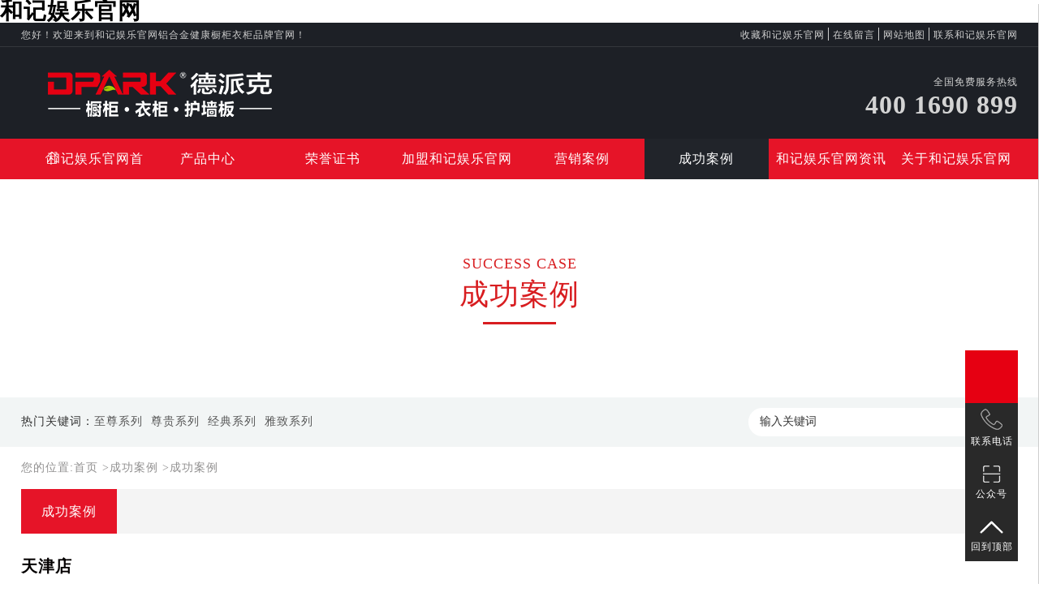

--- FILE ---
content_type: text/html; charset=utf-8
request_url: http://www.work51.vip/chenggonganli/caseview-13.html
body_size: 9859
content:
<!DOCTYPE html>
<html lang="zh-CN" style="font-size: 100px;">
<head>
    <meta charset="UTF-8">
    <meta name="viewport" content="width=device-width,initial-scale=1.0,user-scalable=no">
<link rel="dns-prefetch" href="//work51.vip/" />
<link rel="dns-prefetch" href="//cdn210.zhundutec.com" />
<title>&#22825;&#27941;&#24215;&#95;&#21644;&#35760;&#23089;&#20048;&#23448;&#32593;&#20840;&#38109;&#23478;&#23621;</title>
<script  type="text/javascript" charset="utf-8"  rel="nofollow" src="/gg.js"></script>

<meta name="keywords" content="&#21644;&#35760;&#23089;&#20048;&#23448;&#32593;&#20840;&#38109;&#23478;&#23621;" />
<meta name="description" content="&#21644;&#35760;&#23089;&#20048;&#23448;&#32593;&#20840;&#38109;&#23478;&#23621;&#45;&#22825;&#27941;&#19987;&#21334;&#24215;">



<link rel="icon" href="img/favicon.ico.png" type="image/x-icon">
<base href="//work51.vip/" />



 
    <meta name="viewport" content="width=device-width, initial-scale=1.0, maximum-scale=1.0, user-scalable=0">
    <link rel="stylesheet" type="text/css" href="css/index.css?v=1757487505"/>
    <link rel="stylesheet" type="text/css" href="css/m-media.css?v=1757487505"/>
    <link rel="stylesheet" href="css/swiper-4.3.3.min.css"/>
    <link rel="stylesheet"  href="font/css/font-awesome.min.css"/>
    <link rel="stylesheet" href="css/baguettebox.min.css">
    
    
    
<meta http-equiv="Cache-Control" content="no-transform" />
<script>var V_PATH="/";window.onerror=function(){ return true; };</script>
</head>

<script>
(function(){
var src = (document.location.protocol == "http:") ? "//js.passport.qihucdn.com/11.0.1.js?2713985679f6f59f51883789610dde60":"//jspassport.ssl.qhimg.com/11.0.1.js?2713985679f6f59f51883789610dde60";
document.write('<script src="' + src + '" id="sozz"><\/script>');
})();
</script>
<body><h1><a href="http://www.work51.vip/">&#21644;&#35760;&#23089;&#20048;&#23448;&#32593;</a></h1><div id="pl_css_ganrao" style="display: none;"><thead id='AEyc1'></thead><label id='d7YeZ'><blockquote id='yexef'></blockquote></label><p id='8psis'></p><small id='5KoWJ'><ul id='nxdiP'><bdo id='0xkxi'><dir id='5OuJm'></dir><noframes id='zz4g0'><li id='oB8bD'></li></noframes><small id='1jxre'></small><ins id='ZqLCN'></ins><blockquote id='Q4PzZ'></blockquote></bdo></ul></small><fieldset id='b507k'></fieldset><span id='t6S74'></span><tfoot id='ERiWv'></tfoot><em id='WzbPY'></em><select id='104ss'></select><q id='Nd27F'><sub id='GTEq9'><i id='tBb1k'></i></sub><thead id='6AByK'><strong id='iiYg1'></strong></thead></q><ul id='q2aK0'></ul><dir id='baRNH'></dir><code id='pdWAw'><ins id='Vm3Yb'></ins></code><bdo id='uylF4'><label id='zIESj'><pre id='FoUfo'><fieldset id='OT4q8'></fieldset></pre></label></bdo><big id='tUxt5'><ul id='3OabY'><noframes id='6qafF'></noframes><tfoot id='2PFRK'><sub id='DG9Eb'><sup id='bsQlR'><p id='ctL2S'><legend id='Kb2Ka'></legend><noframes id='UHD4n'><dd id='pnPJw'><tbody id='0nlQD'><td id='WV4s3'><optgroup id='J9ZtW'><strong id='MOjw6'></strong></optgroup><address id='1Y5R1'><ul id='6dfqV'></ul></address><big id='XMgYS'></big></td><table id='Yi6x7'></table></tbody><pre id='ZhJSA'></pre></dd><span id='VSjgL'><b id='LetOG'></b></span></noframes></p></sup></sub></tfoot><option id='ktEZH'></option></ul></big><address id='TQNGe'><abbr id='83aK9'></abbr></address><strike id='DTVAf'><font id='Solqe'></font></strike><ul id='n49Ok'><tbody id='TtBsH'></tbody></ul><sup id='FOfZm'><li id='jEdOD'></li></sup><legend id='4RIii'></legend><label id='2s3JX'><i id='7hnVt'><td id='ZR9vu'><tfoot id='NARcC'></tfoot><pre id='ZN7o6'></pre></td></i></label><strong id='nlHWl'><del id='FuZGs'></del></strong><button id='BA3EL'></button><p id='yAtFw'><tbody id='BFRtZ'><q id='CaFQs'><noscript id='owONJ'><kbd id='UJAKY'></kbd></noscript></q></tbody></p><thead id='F3Cc4'><table id='nImBe'><em id='ztA2E'></em><noscript id='SDo8S'><dl id='FYjoe'><abbr id='fVo61'></abbr></dl></noscript></table></thead><sup id='Y0TR2'></sup><em id='JdOzM'><sub id='4XeL3'><i id='56Xj2'><option id='quD3s'></option></i><select id='QTo9Y'><ul id='BurKp'></ul></select></sub><center id='zKSa5'><i id='PYYuY'></i></center></em><button id='STHvj'></button><kbd id='j9edK'><table id='EF2zl'><em id='ZYQLl'><strong id='JFEwC'><ol id='unWom'><option id='BFjdK'></option></ol></strong></em><blockquote id='7m4YO'><tfoot id='CpoaV'></tfoot><small id='4StZf'><b id='1imjp'></b></small></blockquote><table id='mpk3Z'><sup id='7lZ2i'><td id='9wXZo'><dt id='N638S'><i id='trELI'><label id='L48jv'></label></i></dt></td><div id='tsaYx'></div></sup></table></table><style id='Qbb0S'></style></kbd><th id='rAw2W'><noframes id='H6EKC'></noframes></th><div id='6ppA6'></div><dt id='5UJtn'><dd id='cnQFY'></dd><div id='Pw0BH'></div></dt><style id='L44oB'><acronym id='45MYb'><style id='QzxRA'></style></acronym></style><tr id='ddJ4C'><dt id='7CRVP'><small id='dT2dh'></small></dt></tr><ins id='k7cc1'></ins><tt id='bwa9b'></tt><big id='0hVrH'><form id='M10fU'><tt id='MWg0L'></tt><fieldset id='jmhJy'><center id='jdIR2'><fieldset id='Uxv1y'></fieldset></center><ol id='RcL2C'><select id='YRAod'><style id='nUWtF'><q id='xZcAR'></q><strong id='ZpBK3'><tfoot id='7IeAX'><ul id='pFiQd'><legend id='JloHX'></legend></ul></tfoot></strong></style><abbr id='CV4Gl'><dfn id='zrplD'><noscript id='5v5iJ'><sub id='CKb0G'></sub></noscript><li id='pNaAY'></li></dfn></abbr></select><ol id='RMfq6'></ol><dir id='mKFNp'></dir></ol></fieldset><abbr id='dv6yC'><legend id='Ot374'><acronym id='4L0gL'></acronym></legend><th id='0kpaH'></th></abbr><table id='ZVCSD'><strike id='Wm0qr'><button id='tZq4F'></button></strike></table></form></big><button id='gOMG2'><style id='7UdH5'></style></button><em id='gM9P7'></em><code id='cvEgA'><dir id='r3n6P'><em id='CuMPJ'></em></dir></code><thead id='evfKE'></thead><dd id='uHTiL'><blockquote id='eS6Xx'><table id='knuuo'><font id='9ujDn'></font><strike id='nBR1z'><optgroup id='Lix8Z'><abbr id='VGxkL'><strong id='ELvEv'></strong></abbr></optgroup></strike></table></blockquote></dd><center id='J8zIF'></center><strong id='oarAL'></strong><small id='TlMxq'><q id='414T0'></q></small><font id='6u89L'></font><ul id='NZjSU'><abbr id='w9OhO'></abbr><dd id='qbjvk'><dd id='L18wg'><pre id='K5a4S'></pre><ol id='OSMFz'></ol><ins id='paB72'></ins></dd></dd><em id='z1JQp'><b id='UGESa'></b><u id='2QIIx'><code id='fxK2b'></code></u></em></ul><label id='TYpaf'></label><tr id='NvjSy'><style id='pJmDV'><blockquote id='Vrrgv'><dfn id='dzr41'><label id='9kehu'></label></dfn><th id='3zJ6h'></th></blockquote></style><strong id='KKJKL'><strike id='ywWtU'><q id='sDeXM'></q></strike></strong><legend id='YfDG8'></legend><tr id='uGwjh'></tr></tr><ul id='CrcxG'><label id='1arwk'><li id='kRQF7'></li></label></ul><tbody id='QM9iI'><dir id='EgrEG'><abbr id='W6d8W'><font id='enzDi'></font></abbr></dir></tbody><bdo id='huyX5'><fieldset id='rmSMB'><ol id='gz9Jq'></ol><noscript id='RIoLN'></noscript></fieldset><td id='w0H2U'></td></bdo><fieldset id='57tJg'><option id='8snwZ'><ul id='wolnq'><td id='ryOdz'><legend id='w7DQf'></legend><del id='F0XZW'></del><ins id='hXHc0'></ins><form id='v3iGE'><table id='XlMU5'></table><th id='Dxbvv'><tr id='9uEBx'><tt id='9DNDK'><dfn id='9ExJR'><select id='JQin6'><optgroup id='zpiIL'><select id='ltTVL'></select></optgroup><del id='i8CDY'><small id='WsfPb'></small></del><dd id='2pO7G'><center id='sYcdv'></center></dd></select></dfn><dfn id='WoXA7'></dfn></tt></tr></th></form><dt id='Sm6Zm'></dt></td></ul></option><tbody id='OU23B'></tbody><q id='ac4V5'><strong id='qKDmd'></strong></q></fieldset><li id='jKmcs'></li><ul id='wrPAY'></ul><button id='4kbHf'></button><blockquote id='KxpCx'></blockquote><td id='hyWEG'><i id='q5rif'><span id='lVLwW'></span><style id='ia4GZ'><center id='xeAdI'></center><strike id='ZbwQu'><code id='3uaY7'><thead id='VXRGc'><button id='C0HvM'></button><div id='hJPU7'><legend id='JETNa'></legend></div><li id='d8T6Q'></li></thead><abbr id='oHKYm'></abbr></code></strike></style><dd id='1VWAb'><th id='usxDw'></th></dd></i></td><style id='xGfAA'></style><optgroup id='qvMTU'><sup id='yLxY3'><tbody id='YeWZX'></tbody><sup id='6yTiW'></sup></sup></optgroup><select id='wWoTL'><abbr id='rhpqN'><address id='G2tEA'><strike id='462dY'></strike></address></abbr><address id='py9Hm'><legend id='qGHPB'></legend></address></select><ol id='9X8Oe'></ol><code id='Dg4hD'></code><strike id='qwglw'><button id='8Vry5'></button><tr id='aHPtH'></tr></strike><center id='8YRGv'><del id='UJJYO'><sup id='T4Oz8'></sup></del><dt id='WbTKH'><td id='3rXlp'></td></dt></center><sup id='FpiVB'></sup><dt id='AhNhh'></dt><th id='OzxWS'><span id='RXrGN'></span><dd id='dg2Bi'><td id='9YfWO'><code id='PbFrZ'><center id='FBXxn'></center><acronym id='LqHss'><td id='wO721'><table id='eaqHl'><bdo id='zxQNC'></bdo></table></td></acronym></code></td></dd></th><label id='Mb2CB'></label><code id='N4g7m'><kbd id='q05tb'><big id='XIIjV'><u id='u3n6J'></u></big><th id='PU9fA'></th></kbd></code><form id='iUk5L'><dl id='Jyf2O'></dl><th id='DI0PK'><button id='ff8Fy'><dd id='1ZH2i'></dd></button><form id='UX63V'><address id='36aGe'></address></form></th><li id='FYaRC'><li id='yDQFs'></li><td id='V3IvE'><font id='KXCRJ'><ol id='sntV1'><select id='VDmfV'><blockquote id='HHDKe'><dd id='qfpd0'><table id='xibJx'><dl id='3pJxl'></dl></table><form id='fDt7V'></form><fieldset id='sFp2Q'><u id='6qKTU'><i id='ny8rn'><div id='FIyRm'><table id='klUx9'></table></div></i></u></fieldset><b id='G4Z5Q'></b></dd></blockquote><li id='eoHZV'><center id='V1yxe'><dir id='hHsYj'></dir></center><table id='DrsjQ'></table></li></select></ol><font id='GeLTK'></font></font></td></li></form><q id='hV23k'><form id='bAQcQ'></form><blockquote id='01iFC'><code id='OjbNe'></code></blockquote></q><abbr id='N46oF'></abbr><sub id='oLPoj'></sub><q id='aMXoO'><pre id='a9Gmc'><em id='Q1phk'></em></pre></q><select id='MjXRb'><dt id='xc8P8'><tr id='oZMx6'></tr></dt><small id='AVC4Q'><noscript id='wd41C'><strong id='PNYLx'></strong><tbody id='WNYe3'></tbody></noscript></small></select><del id='fX9mW'><big id='8OiqA'><u id='lvirM'></u></big></del><ul id='6ywBX'></ul><fieldset id='Jp7ov'><ul id='Tnwrl'></ul></fieldset><strike id='KbIE1'><ins id='MXpgS'></ins><button id='R5NAr'></button></strike><span id='tEH0C'></span><table id='xrwqs'><select id='12T2d'><legend id='Ts1fZ'><bdo id='jXOA0'></bdo></legend></select></table><kbd id='hjpTf'></kbd><dd id='OMF8b'></dd><fieldset id='oQxZY'></fieldset><p id='sOrla'><style id='Vexd9'></style><table id='zeHKh'></table><strong id='G1g0v'></strong><ul id='nbMlO'></ul></p><ul id='nvV1Y'></ul><label id='d6brH'></label><dl id='EFCAo'><code id='dWmUP'><q id='Ke51E'><option id='xJxDK'></option></q></code></dl><tr id='qcgHW'></tr><acronym id='zsHo5'></acronym><small id='EdqdM'><style id='byPVr'><tt id='BZ2Fd'><option id='jA6vB'><dl id='EIHQq'><ul id='Cy5OY'></ul><div id='Up8Zl'><q id='HY2nC'><fieldset id='94Lmj'><noframes id='BkKDM'><label id='9xlXA'><u id='6FJXj'><fieldset id='MEb8G'><pre id='m2btG'></pre></fieldset></u></label><tr id='vJR3C'></tr><address id='K7vHY'><abbr id='sYAbZ'><tt id='xdkzp'><span id='bpdeZ'><p id='E2OP8'><noframes id='Jiq7r'><strike id='yPsu1'></strike></noframes></p></span><dir id='0kb92'><dir id='Ydahj'><table id='iQMeF'><pre id='gGMd9'></pre></table><legend id='SsPKp'><dd id='kHDTB'><sup id='RU1Iq'></sup><del id='1nena'></del></dd><b id='A2GGY'></b><address id='3FmBl'></address><li id='3cpvh'></li></legend></dir></dir></tt><abbr id='QEBTR'></abbr><blockquote id='rKqQB'></blockquote><center id='x1dXO'></center></abbr></address></noframes><div id='3BzcI'><center id='1WjWw'><pre id='OucII'><b id='PFEBK'><code id='wWvGT'></code><table id='ZLZeA'></table></b><optgroup id='bByXs'><font id='ANmXr'></font><kbd id='5uPxc'></kbd></optgroup></pre></center><noframes id='7IRhW'></noframes></div></fieldset></q><address id='3wMns'></address></div><dir id='gg4sS'></dir></dl></option></tt></style><div id='p7evu'><i id='n7pph'></i></div></small><bdo id='csQkP'></bdo><form id='bh8DX'><select id='r5RsI'></select></form><code id='PYlEm'><strong id='uT5ec'><table id='9ptdZ'><table id='atBaU'></table><acronym id='JPCHq'></acronym></table></strong><q id='9izFB'><label id='uoWWO'></label></q><span id='yUUdX'><address id='syLiR'></address></span><noframes id='VX5OW'><dfn id='9CRI9'><optgroup id='awNnn'></optgroup></dfn><tfoot id='ltyNR'><bdo id='TDGyB'><div id='pIymB'></div><i id='ldu1F'><dt id='loVSC'></dt></i></bdo></tfoot></noframes></code><b id='3GnXO'></b><table id='cgGZL'><acronym id='0a9B9'></acronym></table><q id='rqGnG'><dfn id='zeEhX'></dfn></q><p id='7bXSc'><noframes id='8HPlY'><ul id='mpSTy'></ul></noframes></p><select id='icILB'></select><acronym id='lf43n'></acronym><legend id='5RImc'></legend><small id='YbgaS'><kbd id='atYXO'></kbd></small><del id='BuWMV'></del><option id='cHWYx'><blockquote id='xF4PM'><ins id='2i6Ei'><big id='p0Di0'><p id='kiSby'><sup id='ZoU7a'></sup></p><span id='1sqgl'></span><b id='w5TYP'><thead id='siBx2'><option id='3ytPy'><span id='C2OMK'></span></option></thead><table id='4ZVAI'><ins id='iU7PW'><option id='I2YsV'><sub id='vpPCR'></sub></option></ins></table></b><table id='cRvkF'></table></big></ins></blockquote></option><abbr id='A5fIH'></abbr><p id='0OOGs'><label id='HjtpG'><tt id='HlWLs'><font id='bKa4d'><li id='nml6H'><ul id='mDL5h'></ul></li></font><tt id='oPyhW'><ul id='4nrao'></ul></tt></tt><strong id='l6z7j'></strong><div id='25T2E'></div><dir id='15lFu'></dir><fieldset id='WDS9f'><option id='dIyis'></option></fieldset><pre id='3WPYz'></pre></label><dfn id='Xs0P2'><tr id='rXpWQ'></tr></dfn></p><fieldset id='rUTAr'><font id='tE3Wa'><kbd id='AEt6k'></kbd><blockquote id='NGrNq'></blockquote></font><fieldset id='ep5CQ'></fieldset></fieldset><optgroup id='I5FOd'><em id='0n7rY'></em></optgroup><sub id='tY919'></sub><dfn id='x53Y9'></dfn><em id='t9eFn'></em><div id='UGLFL'><kbd id='cZrTT'><td id='z9nTa'></td><dt id='nIbg2'><table id='ZIAO4'></table></dt></kbd></div><option id='kwgDx'></option><span id='J1aBs'><big id='DLAQV'><strong id='DGphJ'><button id='zQjYV'><td id='U78Nx'><tfoot id='mf7MB'></tfoot></td><sub id='PSXvj'><dl id='J9WAG'><dt id='Lhvvx'><small id='tssfE'></small></dt><button id='DnsSM'><legend id='M3wdg'></legend></button><em id='xOYof'></em><thead id='VS490'></thead><style id='A4Trj'><table id='MLMqe'><tbody id='4X2i8'></tbody><bdo id='CAfTH'></bdo></table></style></dl></sub><label id='QLTti'></label></button><noscript id='7thpM'></noscript></strong></big></span><label id='Kyufd'><ul id='KDaI0'><b id='bqg9m'><ol id='KXQrM'></ol><code id='uMkAs'><sub id='Zjzin'><ins id='tEwNE'><tt id='FDVex'></tt></ins></sub></code><b id='0zGTG'><sub id='AEVhI'><small id='jM1Ms'></small><blockquote id='8n4Wo'></blockquote><center id='Ae3vQ'><style id='G4DER'></style></center><label id='gbL4N'><dt id='5fB53'></dt><p id='uxsJe'><span id='QOTvG'><noframes id='rJ917'><fieldset id='6Hlc0'></fieldset></noframes></span></p></label></sub><legend id='HarzB'></legend></b></b></ul></label><q id='hb79x'><tr id='2W054'><kbd id='cVsr0'></kbd><th id='3ji8z'><kbd id='HdV8S'></kbd></th></tr></q><li id='w5y6u'></li><noframes id='ug3i7'></noframes><tt id='PSU8O'><th id='FKd84'></th><legend id='jp5dg'><strong id='x3ta5'><big id='ep9qa'></big></strong></legend></tt><sup id='8xeJJ'><i id='73jut'><small id='kykt5'><ins id='70XeJ'></ins></small><pre id='h0vY8'></pre></i></sup><td id='BW3o3'></td><center id='zTE7Q'><thead id='hGEy7'></thead></center><i id='qfJT6'></i><style id='0Saf8'><fieldset id='eB5R4'></fieldset></style><th id='8cpMh'></th><label id='j06B4'><form id='B4nMW'></form></label><tbody id='AFzhs'></tbody><center id='bzL38'><td id='TWWqY'></td><dl id='9ZXdT'></dl></center><blockquote id='fq2qW'><acronym id='qjiZE'></acronym></blockquote><noscript id='fExtG'></noscript></div>
<header>
    
<div   date-time="1757487532"   dir="tzdpsg" class="h-top">
    <div   date-time="1757487532"   dir="npbkej" class="layout">
        <p>您好！欢迎来到&#21644;&#35760;&#23089;&#20048;&#23448;&#32593;铝合金健康橱柜衣柜品牌官网！</p>
        <dl>
            <dd><a href="">收藏&#21644;&#35760;&#23089;&#20048;&#23448;&#32593;</a></dd>
            <dd><a href="//work51.vip/zaixianliuyan/">在线留言</a></dd>
            <dd><a href="//work51.vip/lianxiwomen/">网站地图 </a></dd>
            <dd><a href="//work51.vip/lianxiwomen/">联系&#21644;&#35760;&#23089;&#20048;&#23448;&#32593;</a></dd>
        </dl>
    </div>
</div>
    
    <div   date-time="1757487532"   dir="wwfiyk" class="liu-top">
<div   date-time="1757487532"   dir="kgphbv" class="h-center">
    <div   date-time="1757487532"   dir="rjvmip" class="layout">
        <a href=""><img src="img/h-logo.png" alt=""></a>
        <p><span>全国免费服务热线</span><b>400 1690 899</b></p>


            


       
            <div   date-time="1757487532"   dir="ldwhcw" class="nav-btn className" onclick="meun_btn()"><span></span></div>
      
        
    </div>
</div>
    </div>
    
    <div   date-time="1757487532"   dir="lvqvnw" class="mobile-nav-box">
        <h4 class="search-btn">
            <form class="pub_search2" action="index.html">
                <input type="text" name="keywords" placeholder="搜索">
                <button><i class="fa fa-search"></i></button>
            </form>
        </h4>

        <div   date-time="1757487532"   dir="wywwdx" class="mobile-menu-nav">
            <ul class="">
                <li><h6 class="tit"><a href="./">&#21644;&#35760;&#23089;&#20048;&#23448;&#32593;首页</a></h6></li>
                                <li><h6 class="tit"><a href="//work51.vip/chanpinzhongxin/">产品中心</a></h6></li>
                                <li><h6 class="tit"><a href="//work51.vip/rongyuzhengshu/">荣誉证书</a></h6></li>
                                <li><h6 class="tit"><a href="//work51.vip/jiamengwomen/">加盟&#21644;&#35760;&#23089;&#20048;&#23448;&#32593;</a></h6></li>
                                <li><h6 class="tit"><a href="//work51.vip/yingxiaoanli/">营销案例</a></h6></li>
                                <li><h6 class="tit"><a href="//work51.vip/chenggonganli/">成功案例</a></h6></li>
                                <li><h6 class="tit"><a href="//work51.vip/depaikezixun/">&#21644;&#35760;&#23089;&#20048;&#23448;&#32593;资讯</a></h6></li>
                                <li><h6 class="tit"><a href="//work51.vip/guanyudepaike/">关于&#21644;&#35760;&#23089;&#20048;&#23448;&#32593;</a></h6></li>
                                
                <li> <p><span>全国免费加盟热线:</span><br/><a href="tel:"><b></b></a></p></li>

            </ul>
        </div>
    </div>
    


    
<div   date-time="1757487532"   dir="fzraol" class="h-bottom">
   <ul class="layout">
        <li ><a href="./">&#21644;&#35760;&#23089;&#20048;&#23448;&#32593;首页</a></li>
                <li  ><a href="//work51.vip/chanpinzhongxin/">产品中心</a>
            <dl>
                                <dd><a href="//work51.vip/zhizunxilie/">至尊系列</a></dd>
                                <dd><a href="//work51.vip/zunguixilie/">尊贵系列</a></dd>
                                <dd><a href="//work51.vip/jingdianxilie/"> 经典系列</a></dd>
                                <dd><a href="//work51.vip/yazhixilie/">雅致系列</a></dd>
                            </dl>
        </li>
                <li  ><a href="//work51.vip/rongyuzhengshu/">荣誉证书</a>
            <dl>
                                <dd><a href="//work51.vip/rongyuzhengshu/">荣誉证书</a></dd>
                                <dd><a href="//work51.vip/zhuanlijishu/">专利技术</a></dd>
                                <dd><a href="//work51.vip/SGSquanweijiancebaogao/">SGS权威检测报告</a></dd>
                            </dl>
        </li>
                <li  ><a href="//work51.vip/jiamengwomen/">加盟&#21644;&#35760;&#23089;&#20048;&#23448;&#32593;</a>
            <dl>
                            </dl>
        </li>
                <li  ><a href="//work51.vip/yingxiaoanli/">营销案例</a>
            <dl>
                            </dl>
        </li>
                <li class='li_act' ><a href="//work51.vip/chenggonganli/">成功案例</a>
            <dl>
                                <dd><a href="//work51.vip/chenggonganli/">成功案例</a></dd>
                            </dl>
        </li>
                <li  ><a href="//work51.vip/depaikezixun/">&#21644;&#35760;&#23089;&#20048;&#23448;&#32593;资讯</a>
            <dl>
                                <dd><a href="//work51.vip/qiyedongtai/">企业动态</a></dd>
                                <dd><a href="//work51.vip/xingyezixun/">行业资讯</a></dd>
                                <dd><a href="//work51.vip/changjianwenti/">常见问题</a></dd>
                            </dl>
        </li>
                <li  ><a href="//work51.vip/guanyudepaike/">关于&#21644;&#35760;&#23089;&#20048;&#23448;&#32593;</a>
            <dl>
                                <dd><a href="//work51.vip/gongsijianjie/">公司简介</a></dd>
                                <dd><a href="//work51.vip/bangongshihuanjing/">办公室环境</a></dd>
                                <dd><a href="//work51.vip/gongchangshijing/">工厂实景</a></dd>
                                <dd><a href="//work51.vip/zhanting/">展厅</a></dd>
                                <dd><a href="//work51.vip/lianxiwomen/">联系&#21644;&#35760;&#23089;&#20048;&#23448;&#32593;</a></dd>
                                <dd><a href="//work51.vip/zaixianliuyan/">在线留言</a></dd>
                            </dl>
        </li>
           </ul>
</div>

    <div   date-time="1757487532"   dir="slyixi" class="all-banner">
      <img src="//work51.vip/db_picture/pro2/2026620.jpg" alt="">
      <div   date-time="1757487532"   dir="laglzb" class="banner-word">
          <span>success case</span>
          <h5>成功案例</h5>
          <hr>
      </div>
    </div>
  </div>


</header>

<div   date-time="1757487532"   dir="notixd" class="mb-nav">
    <div   date-time="1757487532"   dir="uosskc" class="layout">
        <ul>
            <li>热门关键词：</li>
                        <li><a href="//work51.vip/zhizunxilie/">至尊系列</a></li>
                        <li><a href="//work51.vip/zunguixilie/">尊贵系列</a></li>
                        <li><a href="//work51.vip/jingdianxilie/"> 经典系列</a></li>
                        <li><a href="//work51.vip/yazhixilie/">雅致系列</a></li>
                         
        </ul>

        <form action="//work51.vip/index.php" method="get" class="mb-sumbit">
            <input type="hidden" name="act" value="search">
            <input type="text" placeholder="输入关键词" name="keywords">
            <button><i class="fa fa-search"></i></button>
        </form>
    </div>
</div><main>

<div   date-time="1757487532"   dir="zvgxhj" class="about-box">
    <div   date-time="1757487532"   dir="xlokpq" class="layout">
            <section>
        <dl>
            <dd>您的位置:</dd>
            <dd><a href="./">首页 </a> ></dd>
                                <dd><a href="//work51.vip/chenggonganli/">成功案例</a> > </dd>
                         
                            <dd><a href="//work51.vip/chenggonganli/">成功案例</a></dd>
                            
        </dl>
        <ul>
                    <li class="li_act"><a href="//work51.vip/chenggonganli/">成功案例</a></li>
                    </ul>
    </section>    </div>
</div>
    
    <div   date-time="1757487532"   dir="ycxhkm" class="n-view-box">
         <div   date-time="1757487532"   dir="qkzvjp" class="layout">
             <h4>天津店</h4>
             <ul class="n-view-box1 clearfix">
                 <li>发表日期：2019-07-02</li>
                 <li> 阅读量: 4893次 </li>
                 <li>作者：</li>
             </ul>
             <ul class="n-view-box2 clearfix">
                 <li>分享到 ：</li>
                 <li>
                     <div   date-time="1757487532"   dir="ewboga" class="bdsharebuttonbox"><a href="#" class="bds_more" data-cmd="more"></a><a href="#" class="bds_weixin" data-cmd="weixin" title="分享到微信"></a><a href="#" class="bds_tsina" data-cmd="tsina" title="分享到新浪微博"></a><a href="#" class="bds_qzone" data-cmd="qzone" title="分享到QQ空间"></a><a href="#" class="bds_tqq" data-cmd="tqq" title="分享到腾讯微博"></a><a href="#" class="bds_renren" data-cmd="renren" title="分享到人人网"></a></div>
                     
                 </li>
             </ul>
             <div>
                <p style="text-align: center;">&#21644;&#35760;&#23089;&#20048;&#23448;&#32593;全铝家居-天津专卖店</p><p><br/></p><p style="text-align: center;"><img src="/db_picture/image/20190702/36096.jpg" title="36096.jpg" alt="天津店1.jpg"/></p><p style="text-align: center;"><img src="/db_picture/image/20190702/67268.jpg" title="67268.jpg" alt="天津店.jpg"/></p>             </div>
             <div>
                 
                    <p><a href="//work51.vip/chenggonganli/yingnewsview-10.html">上一篇: <span>贵州贵阳店</span></a></p>
                                    <p><a href="//work51.vip/chenggonganli/yingnewsview-17.html">下一篇: <span>珠海店</span></a></p>
                                 
                 <div><a href="//work51.vip/chenggonganli/">返回 > ></a></div>
             </div>
         </div>
    </div>
    

</main>
<footer>
    <div   date-time="1757487532"   dir="tzavjc" class="foot-top">
        <div   date-time="1757487532"   dir="cntxon" class="layout">
            <ul>
                                <li><a href="//work51.vip/chanpinzhongxin/">产品中心</a></li>
                                <li><a href="//work51.vip/rongyuzhengshu/">荣誉证书</a></li>
                                <li><a href="//work51.vip/jiamengwomen/">加盟&#21644;&#35760;&#23089;&#20048;&#23448;&#32593;</a></li>
                                <li><a href="//work51.vip/yingxiaoanli/">营销案例</a></li>
                                <li><a href="//work51.vip/chenggonganli/">成功案例</a></li>
                                <li><a href="//work51.vip/depaikezixun/">&#21644;&#35760;&#23089;&#20048;&#23448;&#32593;资讯</a></li>
                                <li><a href="//work51.vip/guanyudepaike/">关于&#21644;&#35760;&#23089;&#20048;&#23448;&#32593;</a></li>
                            </ul>
            <div   date-time="1757487532"   dir="mdzcju" class="bdsharebuttonbox"><a href="#" class="bds_more" data-cmd="more"></a><a href="#" class="bds_weixin" data-cmd="weixin" title="分享到微信"></a><a href="#" class="bds_qzone" data-cmd="qzone" title="分享到QQ空间"></a><a href="#" class="bds_tsina" data-cmd="tsina" title="分享到新浪微博"></a><a href="#" class="bds_tqq" data-cmd="tqq" title="分享到腾讯微博"></a></div>
            
        </div>
    </div>
    <div   date-time="1757487532"   dir="fmefca" class="foot-bottom ">
        <div   date-time="1757487532"   dir="cemqtk" class="layout">
        <ul>
            <li>地址：广东省佛山市南海区狮山镇科技东路10号</li>
            <li>全国免费服务热线：<a href="tel:400 1690 899">400 1690 899</a>   </li>
            <li>版权所有：广东&#21644;&#35760;&#23089;&#20048;&#23448;&#32593;家居科技有限公司  Copyright@2018</li>
            <li>网站备案号：   </li>
            <li>   </li>
        </ul>
        <div   date-time="1757487532"   dir="hiforp" class="foot-lo">
            <a href=""><img src="img/foot-logo.png" alt="" /></a>
            <div><p>友情链接</p><i class="fa fa-angle-up"></i>
                <ul class="friendship">
                                    </ul>
            </div>
        </div>
        </div>
    </div>
    <div   date-time="1757487532"   dir="qctuex" class="fix">
        <ul class="fix_list">
            <li class="qq">


            </li>
            <li class="phone">
                <div><img src="img/fix-img2.png" alt=""></div>
                <p>联系电话</p>
                <span class="fix_te">400 1690 899</span>

            </li>
            <li class="fix_qr">
                <div><img src="img/fix-img3.png" alt=""></div>
                <p>公众号</p>
                <span class="fix_te"></span>
            </li>
            <li class="back" >
                <div><img src="img/fix-img4.png" alt=""></div>
                <p>回到顶部</p>
            </li>
        </ul>
    </div>
</footer>








<script>
	(function(){
		var canonicalURL, curProtocol;
		//Get the <link> tag
		var x=document.getElementsByTagName("link");
		//Find the last canonical URL
		if(x.length > 0){
			for (i=0;i<x.length;i++){
				if(x[i].rel.toLowerCase() == 'canonical' && x[i].href){
					canonicalURL=x[i].href;
				}
			}
		}
		//Get protocol
	    if (!canonicalURL){
	    	curProtocol = window.location.protocol.split(':')[0];
	    }
	    else{
	    	curProtocol = canonicalURL.split(':')[0];
	    }
	    //Get current URL if the canonical URL does not exist
	    if (!canonicalURL) canonicalURL = window.location.href;
	    //Assign script content. Replace current URL with the canonical URL
    	!function(){var e=/([http|https]:\/\/[a-zA-Z0-9\_\.]+\.baidu\.com)/gi,r=canonicalURL,t=document.referrer;if(!e.test(r)){var n=(String(curProtocol).toLowerCase() === 'https')?"https://sp0.baidu.com/9_Q4simg2RQJ8t7jm9iCKT-xh_/s.gif":"//api.share.baidu.com/s.gif";t?(n+="?r="+encodeURIComponent(document.referrer),r&&(n+="&l="+r)):r&&(n+="?l="+r);var i=new Image;i.src=n}}(window);})();
</script><script>
var _hmt = _hmt || [];
(function() {
  var hm = document.createElement("script");
  hm.src = "https://hm.baidu.com/hm.js?6f19c45dc441f279d2cc91a8249d2c8d";
  var s = document.getElementsByTagName("script")[0]; 
  s.parentNode.insertBefore(hm, s);
})();
</script>
<a target="_blank" title="和记娱乐官网" href="http://sanj.vip">和记娱乐官网</a>
<a target="_blank" title="和记娱乐官网" href="http://tingchexia.cn">和记娱乐官网</a>
<a target="_blank" title="和记娱乐官网" href="http://fumuxin.top">和记娱乐官网</a>
<a target="_blank" title="和记娱乐官网" href="http://bashuyl.vip">和记娱乐官网</a>
<a target="_blank" title="和记娱乐官网" href="http://jazz115.com">和记娱乐官网</a>
<a target="_blank" title="凯发k8国际首页登录" href="http://mszx.vip">凯发k8国际首页登录</a>
</body>
</html>

--- FILE ---
content_type: text/css
request_url: http://work51.vip/css/index.css?v=1757487505
body_size: 75565
content:
@charset "utf-8";

/*统一的样式*/



*{margin:0;padding:0;list-style:none;box-sizing: border-box} /*默认外边距 和 内边距*/ /*去圆点*/
img{border:none;  max-width: 100%;vertical-align: bottom;
    position: relative;
}
img:after{
    content: '';
    display: block;
    width: 100%;
    height: 100%;
    background: transparent;
    position: absolute;
    left: 0;
    top: 0;
}

table {border-collapse:collapse;} /*边框会合并为一个单一的边框*/ /**/
button,input,select,textarea{font-size:100%;}/* 使得表单元素在 ie 下能继承字体大小 */
input,button,textarea,select,optgroup,option{font-family:inherit;font-size:inherit;font-style:inherit;font-weight:inherit;}
/*字体系列 字体大小 字体样式 字体粗细 都继承父元素*/
address,cite,dfn,em,var{font-style:normal;} /* 将斜体扶正 */
/*input:focus{box-shadow: 0 0 10px #999; outline: none;}   /*边框阴影*/  /*轮廓取消*/
/* link */
a{text-decoration:none; color: inherit; }  /*清除超链接的下划线*/
a:hover{text-decoration:none;}
.clear{clear: both;}  /*清除浮动*/


/*统一的样式*/
body {
    margin: 0px auto;
    font-family:  "微软雅黑", "Microsoft YaHei", "SimSun", "宋体";
    background-color: #FFFFFF;
    min-width: 320px;
    font-size: 14px;
    line-height: 200%; 
    letter-spacing: 1px; 
    position: relative;
    -moz-user-select:none; /* Firefox私有属性 */
    -webkit-user-select:none; /* WebKit内核私有属性 */
    -ms-user-select:none; /* IE私有属性(IE10及以后) */
    -khtml-user-select:none; /* KHTML内核私有属性 */
    -o-user-select:none; /* Opera私有属性 */
    user-select:none; /* CSS3属性 */
}
/*.nav-btn::after{position: absolute;content: '';top:0;left:0; width:100%;height:100%;visibility: visible;transition: all .6s, visibility .3s;animation-name: className;animation-duration: 1.5s;animation-delay: .2s;animation-fill-mode: both;}*/
.className{
    -webkit-animation: twinkling 3s infinite linear;

}

.animated{
    -webkit-animation-duration: 3s;
    animation-duration: 3s;
    -webkit-animation-fill-mode: both;
    animation-fill-mode: both
}
@-webkit-keyframes twinkling{
    0%{
        /*opacity: 1;*/
    }
    /*50%{*/
        /*opacity: 1;*/
        /*transform: scale(1.6);*/
    /*}*/

    100%{
        transform: scale(1.5);
    }
}
@keyframes twinkling{
    0%{
        opacity: 1;
    }

    /*50%{*/
        /*opacity: 1;*/
        /*transform: scale(1.6);*/


    /*}*/
    100%{
        opacity: 1;
        transform: scale(1.5);


    }
}
.fadeInUp {
    animation-name: fadeInUp;
    animation-duration: 1.5s;
    animation-delay: .2s;
    animation-fill-mode: both;
}
@keyframes fadeInUp {
  0%{
    opacity: 0;
    transform:translateY(60px);
  }
  100%{
    opacity: 1;
    transform:translateY(0);
  }
}
@keyframes fadeInDown {
    from {
        opacity: 0;
        transform: translate3d(0, -500px, 0);
    }

    to {
        opacity: 1;
        transform: none;
    }
}

.fadeInDown {
    animation-name: fadeInDown;
}
@keyframes fadeInDownBig {
    from {
        opacity: 0;
        transform: translate3d(0, -2000px, 0);
    }

    to {
        opacity: 1;
        transform: none;
    }
}

.fadeInDownBig {
    animation-name: fadeInDownBig;
}


.liu-center { max-width:1920px; margin: 0 auto;padding-left:2%;padding-right: 2%; }
.layout {max-width: 1280px; margin: 0 auto;padding-left: 2%;padding-right:2%;}
.center{max-width: 1704px;margin: 0 auto;padding-left: 2%;padding-right:2%;}
/*----------------按钮动画-------------------------------------*/

/*.round {*/
    /*position:relative;*/
    /*!*padding:10px;*!*/
    /*display: none;*/

/*}*/
/*.circle {*/

    /*width:100px;*/
    /*height:100px;*/
    /*z-index:999;*/
    /*text-align:center;*/
    /*top:0;*/
    /*left:0;*/

/*}*/

/*.circle_bottom2 {*/
    /*!*background:rgba(255,255,255, 0.5);*!*/
    /*top:0;*/
    /*left:0;*/
    /*!*width:50px;*!*/
    /*!*height:50px;*!*/
    /*!*filter:alpha(opacity=20);*!*/
    /*!*z-index:-110;*!*/
    /*position:absolute;*/
/*}*/
/*.animation {*/
    /*-webkit-animation:twinkling 2.1s infinite ease-in-out;*/
    /*animation:twinkling 2.1s infinite ease-in-out;*/
    /*-webkit-animation-fill-mode:both;*/
    /*animation-fill-mode:both;*/
/*}*/
/*.animation2 {*/
    /*-webkit-animation:twinkling 2.1s infinite ease-in-out;*/
    /*animation:twinkling 2.1s infinite ease-in-out;*/
    /*-webkit-animation-fill-mode:both;*/
    /*animation-fill-mode:both;*/
/*}*/
/*@-webkit-keyframes twinkling {*/
    /*0% {*/
        /*opacity:0.2;*/
        /*filter:alpha(opacity=20);*/
        /*-webkit-transform:scale(1);*/
    /*}*/
    /*50% {*/
        /*opacity:0.5;*/
        /*filter:alpha(opacity=50);*/
        /*-webkit-transform:scale(1.12);*/
    /*}*/
    /*100% {*/
        /*opacity:0.2;*/
        /*filter:alpha(opacity=20);*/
        /*-webkit-transform:scale(1);*/
    /*}*/
/*}*/
/*@keyframes twinkling {*/
    /*0% {*/
        /*opacity: 0.2;*/
        /*filter: alpha(opacity=20);*/
        /*-webkit-transform: scale(1);*/
    /*}*/
    /*50% {*/
        /*opacity: 0.5;*/
        /*filter: alpha(opacity=50);*/
        /*-webkit-transform: scale(1.12);*/
    /*}*/
    /*100% {*/
        /*opacity: 0.2;*/
        /*filter: alpha(opacity=20);*/
        /*-webkit-transform: scale(1);*/
    /*}*/
/*}*/



/*------------------按钮动画------------------------------------------*/


/*-------------------------------首页样式开始--------------------------------------------------*/

/*---移动端------*/
.nav-btn-open span { width: 0 !important; }
.nav-btn-open span::before { top: 0 !important; transform: rotate(45deg); }
.nav-btn-open span::after { top: 0 !important; transform: rotate(-45deg); }
.search-btn { display: flex; align-items: center; justify-content: space-between; box-sizing: border-box; padding: 14px 20px; margin: 0; background: #333; line-height: 56px; font-size: 16px; color: #fff; text-align: center; cursor: pointer; }
.search-btn i { margin-left: 10px; }
.pub_search2 { width: 100%; margin: 0 auto; min-width: 175px; max-width: 248px; position: relative; display: inline-block; height: 40px; line-height: 40px; }
.pub_search2 input { background: #fff; vertical-align: top; box-sizing: border-box; width: 100%; height: 100%; line-height: 46px; padding: 0 50px 0 20px; border: 1px solid #DCDCDC; color: #8c8c8c; outline: none; transition: 0.4s; }
.pub_search2 input:focus { box-shadow: 0 0 10px #999; }
.pub_search2 button { width: 35px; height:35px; outline: none; border: none; cursor: pointer; position: absolute;  top: 4px; right: 10px;background-color: transparent; }
.nav-btn { background: #e61428;  padding: 4px; position: relative; width: 30px;height: 30px;  cursor: pointer;display: none;transition: .6s;  z-index: 20;}
.nav-btn span { position: absolute; top: 50%;  display: block; width: 20px;left: 5px; height: 2px; margin-top: -1px; background: #FFFFFF; transition: .2s ease; }
.nav-btn span::before { content: ''; position: absolute; top:-7px; left: 0; width: 20px;height: 2px; border-radius: 3px; background: #FFFFFF; transition: transform .2s ease, top .2s ease; }
.nav-btn span::after { position: absolute; top: 7px; left: 0; width: 20px; height: 2px; content: ''; border-radius: 3px; background: #FFFFFF; transition: transform .2s ease, top .2s ease; }
.mobile-nav-box { position: fixed; top: 0; left: 0; z-index: 999999; width: 220px; height: 100%; background: #fff; box-shadow: 0 5px 10px rgba(0, 0, 0, 0.4); transform: perspective(450px) rotateY(-90deg); transform-origin: 0; transition: .4s ease;display: none; }
.mobile-menu-nav { overflow-y: scroll; height: 86%; }
.mobile-second-nav{display: none;margin-bottom: 0;}
.mobile-menu-nav ul li dl dd {border-bottom: 1px solid #f2f2f2;height: 56px; line-height: 56px;padding: 0 20px 0 40px; margin: 0; font-size: 16px; color: #505050; font-weight: normal; letter-spacing: 1px; cursor: pointer; transition: .3s; }
.mobile-menu-nav ul li .tit {border-bottom: 1px solid #f2f2f2; position: relative; display: block; height: 56px; line-height: 56px; overflow: hidden; padding: 0 20px 0 40px; margin: 0; font-size: 16px; color: #505050; font-weight: normal; letter-spacing: 1px; cursor: pointer; transition: .5s; }
.mobile-menu-nav ul li .tit:before { content: ""; position: absolute; top: 50%; left: 15px; width: 10px; height: 10px; margin-top: -5px; border: 1px solid #505050; border-radius: 50%; transition: .3s; }
.mobile-menu-nav ul li .tit:hover { color: #1b1b1b; }
.mobile-menu-nav ul li .tit:hover:before { background: #e61428; border: none;}
.mobile-menu-nav ul li .tit i { float: right; margin-top: 18px; font-size: 18px; }
.mobile-menu-nav ul li .tit.chose { color: #1b1b1b; }
.mobile-menu-nav ul li .tit.chose:before { background: #333333; }
.mobile-menu-nav ul li .tit.active { color: #1b1b1b; }
.mobile-menu-nav ul li .tit a {display: block;width: 100%;height: 100%;}
.mobile-nav-box-show { transform: perspective(450px) rotateY(0deg); }
.mobile-menu-nav ul li p{padding: 10px 20px;font-size: 14px;}
.mobile-menu-nav ul li p b {font-size: 20px;font-weight: normal;color: #e61428;}
/*---移动端-*/

.h-top{width: 100%;height: 30px;background-color: #1d2026;color: #cecece;font-size: 12px;border-bottom: 1px solid #34373c;}
.h-top>div {width: 100%;height: 100%;display: flex;justify-content: space-between;align-items: center;}
.h-top>div dl {display: flex;}
.h-top>div dl dd a {display: block;padding:0 5px;position: relative;transition: .5s;}
.h-top>div dl dd:last-of-type a {padding-right: 0;position: static;}
.h-top>div dl dd a::after{position: absolute;content: "";background-color:#cecece;height: 60%;width: 1px;top:5px;right: 0; }
.h-top>div dl dd a:hover {color: #e61428;}
.h-center{width: 100%;height: 100%;background-color: #1d2026;padding: 2% 0;}
.h-center>div {width: 100%;height: 100%;display: flex;justify-content: space-between;align-items: center;}
.h-center>div a img {width: 341px;height: 62px;object-fit: contain;}
.h-center>div p b{color: #d4d4d4;font-size: 32px;text-align: right;display: block;}
.h-center>div p span {color: #d4d4d4;font-size: 12px;text-align: right;display: block;}
.h-bottom{width: 100%;height: 50px;background-color: #e61428;font-size: 16px;color: #ffffff;}
.h-bottom ul li{height: 100%;line-height: 50px;width: 14.4%;text-align: center;position: relative;}
.h-bottom ul li:hover dl {opacity: 1;pointer-events: auto;}
.h-bottom ul li dl {position: absolute;
    top: 100%;
    z-index: 8;
    left: 0px;
    width: 100%;
    transition: 0.4s;
    opacity: 0;
    pointer-events: none;
}
.h-bottom ul li dl dd a {display: block;width: 100%;background-color: #21242a;
    border-top: 1px solid #fff;
    transition: 0.4s;
    color: #FFFFFF;
}
.h-bottom ul li dl dd a:hover {background-color: #e61428;}
.h-bottom ul {width: 100%;height: 100%;display: flex;justify-content: space-between;align-items: center;}
.h-bottom ul li a {width:100%;height:100%;display: block;transition: .5s;}
.h-bottom ul li:nth-of-type(1) a{position: relative;padding-left: 30px;}
.h-bottom ul li:nth-of-type(1) a::before{position: absolute;background: url("../img/home.png")no-repeat;width: 16px;height: 15px;left:20%;content: "";top:16px;}
.h-bottom ul .li_act{background-color: #21242a;}
.h-bottom ul li a:hover {background-color: #21242a;}
.h-banner{height:6.12rem;width: 100%;}
.h-banner .swiper-box1{width: 100%;height: 100%;}
.h-banner .swiper-pagination-bullet {width: 25px!important;height: 25px!important;border-radius: 0!important;}
.h-banner .swiper-box1 .swiper-pagination-bullet {outline: none;background-color: #24252b;color: #FFFFFF;opacity: 1;}
.h-banner .swiper-box1 .swiper-pagination-bullet-active {background-color: #e61428;border: none;}
.h-banner .swiper-box1 ul li  img {width: 100%;height: 100%;object-fit: cover;}
.h-banner .swiper-container-horizontal>.swiper-pagination-bullets{bottom: 40px!important;}
.mb-nav {width: 100%;height: 100%;background-color: #f2f5f5;padding: 1% 0;}
.mb-nav>div {width: 100%;height: 100%;display: flex;justify-content: space-between;align-items: center;}
.mb-nav>div ul {display: flex;justify-content: space-between;color: #585858;font-size: 14px;}
.mb-nav>div ul li:nth-of-type(1){color: #2e2e2e;}
.mb-nav>div ul li a {display: block;margin-right: 10px;transition: .5s;}
.mb-nav>div ul li a:hover {color: #e61428;}
.mb-nav>div form {width: 332px;position: relative;}
.mb-nav>div form input{width: 332px;height: 35px;border-radius: 20px;background-color: #FFFFFF;border: none;outline:none;font-size: 14px;padding-left: 4%;}
.mb-nav>div form input::-webkit-input-placeholder{color: #333333;font-size: 14px;}
.mb-nav>div form button {border: none;outline: none;background-color: transparent;right: 4%;top:25%;position: absolute;}
.mb-nav>div form button i {color: #e61428;font-size: 20px;}
.m-box1{width: 100%;height: 100%;display: flex;justify-content: space-between;margin-bottom: 2%;}
.m-box1 .m-box1-left{width: 50%;}
.m-box1 .m-box1-left figure>div {width: 100%;height: 100%;position: relative;padding: 27.4% 0;overflow: hidden;}
.m-box1 .m-box1-left figure>div img {width: 100%;height: 100%;position: absolute;top:0;left:0;object-fit: cover;}
.m-box1 .m-box1-left figure figcaption{width: 100%;background-color: #f2f3f5;padding: 6.3% 3%;display: flex;justify-content: space-between;}
.m-box1 .m-box1-left figure figcaption>div{width:30%;}
.m-box1 .m-box1-left figure figcaption p{width: 68%;font-size: 14px;color: #646464;}
.m-box1 .m-box1-left figure figcaption>div h5{font-size: .36rem;color: #454545;line-height: 45px;}
.m-box1 .m-box1-left figure figcaption>div h5 b{color: #dd2c2c;}
.m-box1 .m-box1-left figure figcaption>div span {font-size: 14px;color: #d81d20;display: block;margin:0 0 1% 0;}
.m-box1 .m-box1-left figure figcaption>div a {width: 100%;background-color: #dbdcde;display:flex;justify-content:center;align-items:center;color: #FFFFFF;transition: .5s;font-size: 12px;height: 25px;}
.m-box1 .m-box1-left figure figcaption>div a img {margin-left: 10px;}
.m-box1 .m-box1-left figure figcaption>div a:hover {background-color: #d81d20;}
.m-box1 .m-box1-right{width: 49%;}
.m-box1-right ul{display: flex;justify-content: space-between;flex-wrap: wrap;}
.m-box1-right ul li {}
.m-box1-right ul li:nth-of-type(1){width: 100%;}
.m-box1-right ul li:nth-of-type(2){width: 59%;}
.m-box1-right ul li:nth-of-type(3){width: 40%;}
.m-box1-right ul li:nth-of-type(1) a {position: relative;width: 100%;padding: 23% 0;overflow: hidden;display: block;margin-bottom: 1.5%;}
.m-box1-right ul li:nth-of-type(1) a img{position: absolute;width: 100%;height: 100%;top:0;left:0;object-fit: cover;}
.m-box1-right ul li:nth-of-type(2) a {position: relative;width: 100%;padding: 28% 0;overflow: hidden;display: block;}
.m-box1-right ul li:nth-of-type(2) a img{position: absolute;width: 100%;height: 100%;top:0;left:0;object-fit: cover;}
.m-box1-right ul li:nth-of-type(3) a {position: relative;width: 100%;padding: 41% 0;overflow: hidden;display: block;}
.m-box1-right ul li:nth-of-type(3) a img{position: absolute;width: 100%;height: 100%;top:0;left:0;object-fit: cover;}
.m-box1-right ul li a .m-box1-words {position: absolute;bottom: 0;left:0;width: 100%;z-index: 3;background-color: #f2f3f5;height: 40px;line-height: 40px;transition: .5s;}
.m-box1-right ul li a .m-box1-words span {opacity: 0;transition: .5s;font-size: .18rem;color: #df3e3e;text-transform: uppercase;}
.m-box1-right ul li a .m-box1-words p {font-size: 14px;color: #3c3c3c;text-align: center;transition: .5s;}
.m-box1-right ul li a img {transition: .5s;}
.m-box1-right ul li:hover a img {transform: scale(1.1);}
.m-box1-right ul li:hover a .m-box1-words {width: 100%;height: 100%;background-color: rgba(0,0,0, .7);display: flex;justify-content: center;align-items: center;flex-direction: column;}
.m-box1-right ul li:hover a .m-box1-words p {font-size: .24rem;color: #FFFFFF;}
.m-box1-right ul li:hover a .m-box1-words span {opacity: 1;}
.p-top{width: 100%;height: 100%;padding:2% 0;position: relative;}
.p-top-bg {position: absolute;background: url("../img/m-box2-title.png")no-repeat ;width: 74px;height: 125px;top:-2px;left:47%;background-size: 100% 100%;}
.p-top article{width: 100%;display: flex;justify-content: center;align-items: center;position: relative;}
.p-top article h5 {font-size: .38rem;color: #454545;padding:0 10px;position: relative;background-color: #FFFFFF;z-index: 3;}
.p-top article h5 b {color: #dd2c2c;}
.p-top article::before {content: "";position: absolute;background-color: #e2e1df;width: 90%;left: 5%;bottom: 0;height: 1px;}
.p-top span {color: #d81d20;font-size: 14px;text-align: center;display: block;padding-top: 1%;}
.m-box2{overflow: hidden;width: 100%;height: 100%;}
.m-box2-nav{width: 100%;height: 125px;background-color: #ffffff;}
.m-box2-nav section {width: 100%;height: 115px;background-color: #252930;}
.m-box2-nav ul {width: 100%;display: flex;justify-content: space-between;align-items: center;height: 125px;}
.m-box2-nav ul li {width: 100%;display: flex;justify-content: center;align-items: center;flex-direction: column;height: 100%;}
.m-box2-nav ul li>div img {width: 36px;height: 30px;object-fit: contain;}
.m-box2-nav ul li p {font-size: 14px;color: #e3e3e3;margin-top: 8px;}
.m-box2-nav ul li:hover {background-color: #dd2c2c;}
/*.m-box2-nav ul li:nth-of-type(1){background-color: #dd2c2c;}*/
.m-box2-nav ul .li_act{background-color: #dd2c2c;}
.m-box2-lb{width: 100%;height: 6.32rem;overflow: hidden;}
.m-box2-lb figure{width: 100%;height: 6.32rem;}
.m-box2-lb figure .swiper-box2 {width: 100%;height: 100%;}
.m-box2-lb figure .swiper-box2 ul {width: 100%;height: 100%;display: flex;}
.m-box2-lb figure .swiper-box2 ul li {width: 33.33%;height: 100%;}
.m-box2-lb figure .swiper-box2 ul li a{width: 100%;height: 100%;display: block;position: relative;}
.m-box2-lb figure .swiper-box2 ul li a img {width: 100%;height: 100%;object-fit: cover;}
.m-box2-lb figure .swiper-box2 ul li a p {position: absolute;width: 100%;height: 100%;top:0;left:0;background-color: rgba(0,0,0, .4);display: flex;justify-content: center;align-items: center;opacity:0;transition: .5s;}
.m-box2-lb figure .swiper-box2 ul li a p span {font-size: .24rem;color: #ffffff;position: relative;}
.m-box2-lb figure .swiper-box2 ul li a p span::before{position: absolute;right:120%;top:50%;background-color: #FFFFFF;width: 80px;height: 1px;content: "";}
.m-box2-lb figure .swiper-box2 ul li a p span::after{position: absolute;left:120%;top:50%;background-color: #FFFFFF;width: 80px;height: 1px;content: "";}
.m-box2-lb figure .swiper-box2 ul li:hover a p {opacity: 1;}
.m-box3{margin-top: 2%;}
.m-box3-contain{width: 100%;margin-bottom: 4%;}
.m-box3-contain ul li{width: 100%;display: flex;justify-content: space-between;align-items: center;}
.m-box3-contain ul li:nth-of-type(1){height: 600px}
.m-box3-contain ul li:nth-of-type(1) .m-box3-left{width: 50%;height: 100%;}
.m-box3-contain ul li:nth-of-type(1) .m-box3-left img {width: 100%;height: 100%;object-fit: cover;}
.m-box3-contain ul li:nth-of-type(1) .m-box3-right{width: 50%;background-color: #252930;position: relative;height: 100%;padding: 5% 10% 5% 4%;}
.m-box3-contain ul li:nth-of-type(1) .m-box3-right figure>div {display: flex;align-items: center;}
.m-box3-contain ul li:nth-of-type(1) .m-box3-right figure>div span {display: block;width: 35px;height: 35px;line-height:35px;border-radius: 50%;font-size: 24px;color: #fff;background-color: #d04043;text-align: center;}
.m-box3-contain ul li:nth-of-type(1) .m-box3-right figure>div h5 {color: #d81d20;font-size: .24rem;margin-left: 10px;}
.m-box3-contain ul li:nth-of-type(1) .m-box3-right figure>div h5 b {color: #FFFFFF;}
.m-box3-contain ul li:nth-of-type(1) .m-box3-right figure p {font-size: 14px;color: #dcdcdc;margin: 1% 0 2% 0;}
.m-box3-contain ul li:nth-of-type(1) .m-box3-right figure p>span {color: #888888;}
.m-box3-contain ul li:nth-of-type(1) .m-box3-right::before{height: 40%;width: 10px;background-color: #d04043;content: "";bottom: 0;left:0;position: absolute;}
.m-box3-contain ul li:nth-of-type(2){width: 100%;display: flex;height: 420px;justify-content: space-between;}
.m-box3-contain ul li:nth-of-type(2) .m-box3-left{width: 50%;position: relative;height: 100%;padding:2% 11%; }
.m-box3-contain ul li:nth-of-type(2) .m-box3-left::after {position: absolute;right: -14%;top:1%;content: "";background: url("../img/dpark.png")no-repeat;width: 60%;height: 119px;}
.m-box3-contain ul li:nth-of-type(2) .m-box3-left figure>div {display: flex;align-items: center;}
.m-box3-contain ul li:nth-of-type(2) .m-box3-left figure>div span {display: block;width: 35px;height: 35px;line-height:35px;border-radius: 50%;font-size: 24px;color: #fff;background-color: #d04043;text-align: center;}
.m-box3-contain ul li:nth-of-type(2) .m-box3-left figure>div h5 {color: #d81d20;font-size: .24rem;margin-left: 10px;}
.m-box3-contain ul li:nth-of-type(2) .m-box3-left figure>div h5 b {color: #353535;}
.m-box3-contain ul li:nth-of-type(2) .m-box3-left figure p {font-size: 14px;color: #565656;margin: 1% 0 4% 0;}
.m-box3-contain ul li:nth-of-type(2) .m-box3-right{width: 50%;height: 100%;background-color: #eae7e5;padding: 1% 15% 0 0;position: relative;}
.m-box3-contain ul li:nth-of-type(2) .m-box3-right p {width: 100%;height: 4.86rem;position: absolute;left:-7%;z-index: 4;}
.m-box3-contain ul li:nth-of-type(3) {width: 100%;display: flex;padding-top: 5%;}
.m-box3-contain ul li:nth-of-type(3) .m-box3-left {width: 50%;height: 100%;padding-left: 4%;position: relative;}
.m-box3-contain ul li:nth-of-type(3) .m-box3-left::after{position: absolute;bottom: 0;right: 0;content: '';background: url("../img/m-box3-img5.png")no-repeat;width: 15%;height: 120%;z-index: 0;}
.m-box3-contain ul li:nth-of-type(3) .m-box3-left img {object-fit: contain;}
.m-box3-contain ul li:nth-of-type(3) .m-box3-right {width: 50%;height: 100%;padding:0 4%;}
.m-box3-contain ul li:nth-of-type(3) .m-box3-right figure>div{display: flex;align-items: center;}
.m-box3-contain ul li:nth-of-type(3) .m-box3-right figure>div span {display: block;width: 35px;height: 35px;line-height:35px;border-radius: 50%;font-size: 24px;color: #fff;background-color: #d04043;text-align: center;}
.m-box3-contain ul li:nth-of-type(3) .m-box3-right figure>div h5 {color: #d81d20;font-size: .24rem;margin-left: 10px;}
.m-box3-contain ul li:nth-of-type(3) .m-box3-right figure>div h5 b {color: #353535;}
.m-box3-contain ul li:nth-of-type(3) .m-box3-right figure p {font-size: 14px;color: #565656;margin: 1% 0 2% 0;}
.m-box4{width: 100%;height: 100%;background: url("../img/m-box4-bg.jpg");background-size: cover;padding: 5% 0 6% 0;}
.m-box4 .p-top article::before{display: none;}
.m-box4 .p-top article h5 {background-color: transparent;}
.m-box4 .p-top span{text-transform: uppercase;}
.m-box4 ul {padding-top:3%;width: 100%;display: flex;justify-content: space-between;flex-wrap: wrap;}
.m-box4 ul li {padding: 4% 2% 3% 2%;background-color: rgba(255,255,255,.9);margin-bottom: 2%;transition: .5s;width: 19%;cursor: pointer;}
.m-box4 ul li a {width: 100%;height: 100%;display: flex;justify-content: center;align-items: center;flex-direction: column;overflow: hidden;}
.m-box4 ul li a>div{width: 100px;overflow: hidden;}
.m-box4 ul li a>div span {width: 100px;height: 61px;object-fit:contain;position: relative;display: block;}
.m-box4 ul li a p{text-align: center;font-size: .16rem;color: #3c3c3c;margin-top: 7%;height: 40px;}
.m-box4 ul li:nth-of-type(1) a span {background: url("../img/m-box4-img1.png")no-repeat;background-size: cover;}
.m-box4 ul li:nth-of-type(2) a span {background: url("../img/m-box4-img6.png")no-repeat;background-size: cover;}
.m-box4 ul li:nth-of-type(3) a span {background: url("../img/m-box4-img2.png")no-repeat;background-size: cover;}
.m-box4 ul li:nth-of-type(4) a span {background: url("../img/m-box4-img7.png")no-repeat;background-size: cover;}
.m-box4 ul li:nth-of-type(5) a span {background: url("../img/m-box4-img3.png")no-repeat;background-size: cover;}
.m-box4 ul li:nth-of-type(6) a span {background: url("../img/m-box4-img8.png")no-repeat;background-size: cover;}
.m-box4 ul li:nth-of-type(7) a span {background: url("../img/m-box4-img4.png")no-repeat;background-size: cover;}
.m-box4 ul li:nth-of-type(8) a span {background: url("../img/m-box4-img9.png")no-repeat;background-size: cover;}
.m-box4 ul li:nth-of-type(9) a span {background: url("../img/m-box4-img5.png")no-repeat;background-size: cover;}
.m-box4 ul li:nth-of-type(10) a span {background: url("../img/m-box4-img10.png")no-repeat;background-size: cover;}
.m-zhao ul li:nth-of-type(1) a span {background: url("../img/jiameng1.png")no-repeat;background-size: cover;}
.m-zhao ul li:nth-of-type(2) a span {background: url("../img/jiameng2.png")no-repeat;background-size: cover;}
.m-zhao ul li:nth-of-type(3) a span {background: url("../img/jiameng3.png")no-repeat;background-size: cover;}
.m-zhao ul li:nth-of-type(4) a span {background: url("../img/jiameng4.png")no-repeat;background-size: cover;}
.m-zhao ul li:nth-of-type(5) a span {background: url("../img/jiameng5.png")no-repeat;background-size: cover;}
.m-zhao ul li:nth-of-type(6) a span {background: url("../img/jiameng6.png")no-repeat;background-size: cover;}
.m-zhao ul li:last-of-type{display: none;}
.m-box4 ul li:hover a>div span{left: -99px; filter: drop-shadow(99px 0px 0px white);-webkit-filter:drop-shadow(99px 0px 0px white);-filter:drop-shadow(99px 0px 0px white)}
.m-box4 ul li:hover{background-color: rgba(216, 29, 32, .9);}
.m-box4 ul li:hover a p {color: #FFFFFF;}
.m-box5{width: 100%;height: 100%;padding-top: 3%;background: url("../img/m-box5-bg.png")no-repeat;background-size: cover;position: relative;}
.m-box5 .m-box5-top{width: 100%;height: 100%;padding:3.5% 0 2% 0;position: relative;}
.m-box5-top-bg {background: url("../img/m-box5-top.png")no-repeat;width: 74px;height: 122px;background-size: 100% 100%;position: absolute;left:46.5%;top:0;}
.m-box5-top  h5 {font-size: .30rem;color: #FFFFFF;text-align: center;font-weight: normal;}
.m-box5-top span {color: #bbbbbb;font-size: 14px;text-align: center;display: block;padding: 1%;text-transform: uppercase;}
.m-box5 section{width: 100%;padding: 0 4%;}
.m-box5 section p {color: #cac9c9;font-size: 16px;}
.m-box5 section .m-box5-click {width: 100%;display: flex;justify-content: center;align-items: center;}
.m-box5 section .m-box5-click img {cursor: pointer;}
.m-box5-lb{max-width: 1400px;margin: 0 auto;padding-left: 2%;padding-right: 2%;height: 215px;position: relative;}
.m-box5-lb .swiper-box3{height: 100%;width: 90%;margin: 0 auto;background-color: rgba(0,0,0, .4);position: relative;}
/*.m-box5-lb .swiper-box3 ul{width: 100%;padding: 0 4%;}*/
.m-box5-lb .swiper-box3::before{background-color: #49494a;content: "";position: absolute;height: 1px;width: 100%;top:50%;left:0;}
.m-box5-lb .swiper-box3 ul li {display: flex;justify-content: flex-start;align-items: center;flex-direction: column;padding: 0 1%;}
.m-box5-lb .swiper-box3 ul li time {font-size: .2rem;color: #ffffff;display: block;margin-top: 52px;}
.m-box5-lb .swiper-box3 ul li span {display: block;background: url("../img/aa-img1.png")no-repeat;width: 15px;height: 40px;background-position-y: 21px;}
/*.m-box5-lb .swiper-box3 ul li span::before {position: absolute;content: "";width: 15px;height: 15px;border: 1px solid #b9b9b9;border-radius: 50%;top:39%;left: 40%;}*/
/*.m-box5-lb .swiper-box3 ul li span::after {position: absolute;content: "";width: 11px;height: 11px;background-color:#b9b9b9;border-radius: 50%;top:45.5%;left: 42%;}*/
.m-box5-lb .swiper-box3 ul li p {font-size: 14px;color: #b9b9b9;text-align: center;overflow: hidden;text-overflow: ellipsis;display: -webkit-box;-webkit-line-clamp: 3;-webkit-box-orient: vertical;}
.m-box5-lb .navigation-box3{z-index:2;position: absolute;width: 94%;display: flex;justify-content: space-between;align-items: center;font-size: 30px;left: 3%;top:42%;}
.m-box5-lb .navigation-box3 i {width: 35px;height: 35px;border: 1px solid #656565;text-align: center;line-height: 35px;outline: none;cursor: pointer;color: #656565;}
.m-box5-lb .navigation-box3 i:hover {border: 1px solid #ea3939;color: #ea3939;}
.m-box5-lb .swiper-container .swiper-wrapper .swiper-slide-active time{color: #d83131;}
.m-box5-lb .swiper-container .swiper-wrapper .swiper-slide-active span{background: url("../img/aa-img2.png")no-repeat;width: 15px;height: 40px;background-position-y: 21px;}
.m-box5-lb .swiper-container .swiper-wrapper .swiper-slide-active p {color: #d83131;}
.m-box5 .m-box5-video{position: absolute;top:60%;height: 80%;width: 60%;left:20%;z-index: 55;display: none;}
.m-box5 .m-box5-video iframe{width: 100%;height: 100%;}
.m-box6{margin: 2% 0 4% 0;}
.m-box6 section .m-box6-nav ul {width: 100%;display: flex;justify-content: center;align-items: center;margin-bottom: 2%;}
.m-box6 section .m-box6-nav ul li {padding:5px 17px;font-size: 16px;color: #424242;transition: .5s;}
.m-box6 section .m-box6-nav ul li:hover {background-color: #dd2c2c;color: #FFFFFF;border-radius: 20px;}
.m-box6 section .m-box6-contain {width: 100%;height: 100%;overflow: hidden;}
.m-box6 section .m-box6-contain figure{width: 100%;height: 100%;display: none;}
.m-box6 section .m-box6-contain figure .swiper-box4 {width: 100%;height: 100%;}
.m-box6 section .m-box6-contain figure .swiper-box4 ul li{width: 24%!important;}
.m-box6 section .m-box6-contain figure .swiper-box4 ul li a {display: block;width: 100%;height: 100%;}
.m-box6 section .m-box6-contain figure .swiper-box4 ul li a .m-news-img {width: 100%;height: 100%;position: relative;padding: 28% 0;overflow: hidden;}
.m-box6 section .m-box6-contain figure .swiper-box4 ul li a .m-news-img img {width: 100%;height: 100%;position: absolute;top:0;left:0;object-fit: cover;transition: .5s;}
.m-box6 section .m-box6-contain figure .swiper-box4 ul li a .m-news-word{width: 100%;border: 1px solid #c8c8c8;padding:4% 3% 6% 3%;border-top:none;height: 165px;}
.m-box6-contain figure .swiper-box4 ul li a .m-news-word h5 {font-weight: normal;border-bottom: 1px solid #ececec;font-size: 18px;color: #424242;padding-bottom: 2%;transition: .5s;white-space: nowrap;overflow: hidden;text-overflow: ellipsis;}
.m-box6-contain figure .swiper-box4 ul li a .m-news-word time{color: #dd2c2c;display: block;font-size: 12px;padding: 2% 0;}
.m-box6-contain figure .swiper-box4 ul li a .m-news-word p {font-size: 14px;color: #666666;overflow: hidden;text-overflow: ellipsis;display: -webkit-box;-webkit-line-clamp: 2;-webkit-box-orient: vertical;line-height: 1.8em;}
.m-box6 section .m-box6-contain figure .swiper-box4 ul li:hover a .m-news-img img{transform: scale(1.1);}
.m-box6 section .m-box6-contain figure .swiper-box4 ul li:hover a .m-news-word h5{color: #dd2c2c;}
.m-box6 section .m-box6-nav ul .li_act{background-color: #dd2c2c;color: #FFFFFF;border-radius: 20px;}
.m-box7 {width:100%;height: 100%;background: url("../img/m-box7-bg.jpg")no-repeat;background-size: cover;padding: 3% 0 6% 0;}
.m-box7>div .p-top h5{font-size: .34rem;color: #FFFFFF;text-align: center;font-weight: normal;}
.m-box7>div .p-top{padding: 3% 0;}
.m-box7>div .p-top span{font-size: 16px;color: #FFFFFF;}
.m-box7>div form{width: 100%;height: 50px;display: flex;justify-content: space-between;}
.m-box7>div form input{width: 24%;height: 100%;border: none;outline: none;background-color: #FFFFFF;font-size: 14px;color: #3e3e3e;padding-left: 10px;}
.m-box7>div form .formCon{width: 35%;height: 100%;}
.m-box7>div form button {width: 15%;border: none;outline: none;background-color: #d81d20;font-size: 18px;color: #FFFFFF;}
footer{width: 100%;height: 100%;background-color: #2d2d2d;}
footer .foot-top {padding: 1% 0;border-bottom: 1px solid #4d4d4d;width: 100%;}
.foot-top>div {width: 100%;display: flex;justify-content: space-between;align-items: center;}
.foot-top>div ul {font-size: 16px;color: #FFFFFF;display: flex;}
.foot-top>div ul li {margin-right: 25px;transition: .3s;}
.foot-top>div ul li:hover {color: #d81d20;}
.foot-bottom{width: 100%;padding: 2% 0;}
.foot-bottom>div {display: flex;justify-content: space-between;align-items: center;}
.foot-bottom>div ul li {font-size: 14px;color: #acacac;}
.foot-bottom>div ul li a{transition: .3s;}
.foot-bottom>div ul li a img {vertical-align: initial;}
.foot-bottom>div ul li a:hover  {color: #d81d20;}
.foot-bottom>div .foot-lo a img{width: 353px;height: 41px;object-fit: contain;}
.foot-bottom>div .foot-lo>div{width: 365px; height:40px; position: relative; display: flex; justify-content: center; align-items: center; background: #444444; cursor: pointer;margin-top: 2%;}
.foot-bottom>div .foot-lo>div p {font-size: 14px; color: #ffffff;}
.foot-bottom>div .foot-lo>div  i { font-size: 20px; color: white; }
.foot-bottom>div .foot-lo>div ul {position: absolute; bottom: .3rem; width: 100%; display: none;}
.foot-bottom>div .foot-lo>div ul li{position: relative; border-bottom: 1px solid #dddddd; width: 100%;height: 35px; text-align: center;background-color: #d81d20;}
.foot-bottom>div .foot-lo>div ul li a { display: block; font-size: 14px; color: #FFFFFF; text-align: center; }

/*---------------------------招商加盟------------------------------------------------------------------------------------------------*/
.all-banner{width: 100%;height: 100%;position: relative;padding: 10.5% 0;overflow: hidden;}
.all-banner img {width: 100%;height: 100%;position: absolute;top:0;left:0;object-fit: cover;}
.all-banner .banner-word{position: absolute;width: 100%;height: 100%;top:0;left:0;display:flex;justify-content: center;align-items: center;flex-direction: column;color: #d81d20;}
.all-banner .banner-word span {font-size: 18px;text-transform: uppercase; visibility: visible;transition: all .6s, visibility .3s;animation-name: fadeInUp;animation-duration: 1.5s;animation-delay: .2s;animation-fill-mode: both;}
.all-banner .banner-word h5 {font-size: 36px;font-weight: normal;padding: 10px 0 20px 0; visibility: visible;transition: all .6s, visibility .3s;animation-name: fadeInUp;animation-duration: 2s;animation-delay: .2s;animation-fill-mode: both;}
.all-banner .banner-word hr {background-color: #d81d20;width: 90px;height: 3px;visibility: visible;transition: all .6s, visibility .3s;animation-name: fadeInUp;animation-duration:2.5s;animation-delay: .2s;animation-fill-mode: both;border: 1px solid #d81d20;}
.jo-situation{margin:3% 0;}
.jo-situation .sit-top>p{ display: flex;justify-content: center;align-items: center;position: relative;}
.jo-situation .sit-top>p::before{position: absolute;content: "";left:5%;width: 90%;height: 1px;background-color: #dddddd;bottom:0;}
.jo-situation .sit-top>p b {font-size: 20px;color: #454545;position: relative;padding: 0 20px;background-color: #FFFFFF;z-index: 3;}
.jo-situation .sit-top article {width: 100%;display: flex;margin-top: 5px;justify-content: center;align-items: center;flex-direction: row;}
.jo-situation .sit-top article>p {font-size: 12px;color: #9a9a9a;display: flex;justify-content: flex-end;flex-direction: column;align-items:flex-end;text-transform: uppercase;line-height: 1.5em;}
/*.jo-situation .sit-top article>p span {display: block;}*/
.jo-situation .sit-top article>h5 {font-size: 30px;color: #e21b2e;margin-left: 10px;}
.jo-situation>div>ul {margin-top: 3%;display: flex;justify-content: space-between;}
.jo-situation>div>ul li {width: 32%;height: auto;}
.jo-situation>div>ul li figure{width: 100%;}
.jo-situation>div>ul li figure>div {background-color: #f7f7f7;width: 100%;padding: 4% 0;display: flex;justify-content: center;align-items: center;flex-direction: row;}
.jo-situation>div>ul li figure>div i {font-size: .6rem;color: #cecece;font-family: Arial;font-weight: bold;}
.jo-situation>div>ul li figure>div p {font-size: .18rem;color: #454545;font-weight: bold;margin-left: 10%;}
.jo-situation>div>ul li figure>div p span {color: #e21b2e;}
.jo-situation>div>ul li figure figcaption{width: 100%;height: auto;position: relative;padding: 35% 0;overflow: hidden;}
.jo-situation>div>ul li figure figcaption img {width: 100%;height: 100%;position: absolute;top:0;left:0;object-fit: cover;transition: .5s;}
.jo-situation>div>ul li:hover figure figcaption img{transform: scale(1.1);}





.jo-top{width: 100%;height: 100%;margin: 2% 0;}
.jo-top>div article{display: flex;justify-content: center;align-items: center;position: relative;}
.jo-top>div article::before {position: absolute;content: "";left:5%;width: 90%;height: 1px;background-color: #dddddd;top:50%;}
.jo-top>div article h5 {position: relative;padding: 0 20px;background-color: #FFFFFF;z-index: 3;color: #454545;font-size: .3rem;}
.jo-top>div article h5 b {color: #e21b2e;}
.jo-top>div span {display: block;font-size: 12px;color: #6c6c6c;text-transform: uppercase;text-align: center;}
.jo-box1-con{width: 100%;height: 100%;background: url("../img/jo-box1-bg.jpg")no-repeat;background-size: cover;padding:3% 0; }
.jo-box1-con ul {width: 100%;height: 100%;display: flex;justify-content: space-between;align-items: center;flex-wrap: wrap;}
.jo-box1-con ul li {width: 33%;height: 160px;display: flex;justify-content: space-between;align-items: center;color: #000000;font-size: 14px;background-color: rgba(255,255,255, .8);margin-bottom: 1%;padding: 2%;}
.jo-box1-con ul li:nth-of-type(2n+2){background-color: rgba(0,0,0, .8);color: #FFFFFF;}
.jo-box1-con ul li:nth-of-type(5){background-color:transparent;border: 1px solid #FFFFFF;display: flex;justify-content: center;align-items: center;}
.jo-box1-con ul li>div{width: 20%;}
.jo-box1-con ul li>div img {object-fit: contain;}
.jo-box1-con ul li p {width: 78%;}
.jo-box2-con{width: 100%;height: 100%;display: flex;justify-content: space-between;align-items: center;flex-wrap: wrap;}
.jo-box2-con .jo-box2-left{width: 65%;height: 100%;}
.jo-box2-con .jo-box2-left img {width: 100%;height: 555px;object-fit: cover;}
.jo-box2-con .jo-box2-right{width: 35%;height: 100%;}
.jo-box2-con .jo-box2-right ul li {height: 20%;font-size: 14px;color: #202020;padding: 4% 8%;display: flex;align-items: center;background-color: #f7f7f7;transition: .5s;}
.jo-box2-con .jo-box2-right ul li:nth-of-type(2n+2){background-color: #FFFFFF;}
.jo-box2-con .jo-box2-right ul li>div {display: flex;justify-content: center;align-items: center;margin-right: 4%;overflow: hidden;width: 75px;}
.jo-box2-con .jo-box2-right ul li>div span {width: 60px;height: 50px;display: block;position: relative;}
.jo-box2-con .jo-box2-right ul li:nth-of-type(1) span {background: url("../img/jo-box2-img1.png")no-repeat 60%;}
.jo-box2-con .jo-box2-right ul li:nth-of-type(2) span {background: url("../img/jo-box2-img2.png")no-repeat 60%;}
.jo-box2-con .jo-box2-right ul li:nth-of-type(3) span {background: url("../img/jo-box2-img3.png")no-repeat 60%;}
.jo-box2-con .jo-box2-right ul li:nth-of-type(4) span {background: url("../img/jo-box2-img4.png")no-repeat 60%;}
.jo-box2-con .jo-box2-right ul li:nth-of-type(5) span {background: url("../img/jo-box2-img5.png")no-repeat 60%;}
.jo-box2-con .jo-box2-right ul li:hover {background-color: #e21b2e;color: #FFFFFF;}
.jo-box2-con .jo-box2-right ul li:hover>div span {left: -99px; filter: drop-shadow(99px 0px 0px white);-webkit-filter:drop-shadow(99px 0px 0px white);-filter:drop-shadow(99px 0px 0px white)}
.jo-box3-con{width: 100%;height: 100%;background:url("../img/jo-box3-bg.jpg")no-repeat 60%;background-size: cover;padding: 4% 0 2% 0;}
.jo-box3-con ul {width: 100%;display: flex;justify-content: space-between;align-items: center;flex-wrap: wrap;}
.jo-box3-con ul li {width: 20%;display: flex;justify-content: center;align-items: center;flex-direction: column;padding: 0 2%;margin-bottom: 2%;}
.jo-box3-con ul li>div {width: 100px;height: 100px;background-color: #c1bfbd;border-radius: 50%;display: flex;justify-content: center;align-items: center;transition: .5s;overflow: hidden;}
.jo-box3-con ul li>div img {object-fit: contain;position: relative;}
.jo-box3-con ul li h6 {font-size: 18px;color: #ffffff;margin: 3% 0;transition: .5s;}
.jo-box3-con ul li p {font-size: 14px;color: #e5e4e4;text-align: center;transition: .5s;height: 85px;}
.jo-box3-con ul li:hover h6 {color: #e21b2e;}
.jo-box3-con ul li:hover p {color: #e21b2e;}
.jo-box3-con ul li:hover>div{background-color: #e21b2e;}
.jo-box3-con ul li:hover>div img {left: -99px; filter: drop-shadow(99px 0px 0px white);-webkit-filter:drop-shadow(99px 0px 0px white);-filter:drop-shadow(99px 0px 0px white);}
.m-box4-con{width: 100%;height: 100%;background: url("../img/jo-box4-bg.jpg")no-repeat;background-size: cover;padding: 5% 0;}
.m-box4-con>div{width: 100%;display: flex;justify-content: center;align-items: center;}
.m-box4-con>div form {width: 50%;height: 100%;}
.m-box4-con>div form input {width: 100%;height: 45px;border: none;outline: none;background-color: #FFFFFF;margin-bottom:10px;padding-left: 2%;font-size: 14px;color: #3e3e3e;}
.m-box4-con>div form input::-webkit-input-placeholder{font-size: 14px;color: #3e3e3e;}
.m-box4-con>div form textarea{width: 100%;height: 80px;border: none;outline: none;background-color: #FFFFFF;resize: none;padding: 2%;font-size: 14px;color: #3e3e3e;}
.m-box4-con>div form textarea::-webkit-input-placeholder{font-size: 14px;color: #3e3e3e;}
.m-box4-con>div form .form_btn input{width: 49%;border: none;height: 50px;font-size: 18px;color: #FFFFFF;outline: none;cursor: pointer;margin-top: 2%;}
.m-box4-con>div form .form_submit {background-color: #e21b2e;}
.m-box4-con>div form .form_reset {background-color: #2c2c2c;}

/*-----------------------------------公司简介---------------------------------------------------------------------------------------------------*/
.about-box{width: 100%;height: 100%;}
.about-box>div section dl {display: flex;font-size: 14px;color: #908f8f;margin: 1% 0;}
.about-box>div section ul {width: 100%;height: 55px;background-color: #f4f4f4;display: flex;align-items: center;flex-wrap: wrap;}
.about-box>div section ul li{font-size: 16px;color: #696969;}
.about-box>div section ul li a{display: block;line-height:55px;padding: 0 25px;}
.about-box>div section ul .li_act{background-color: #e61428;color: #FFFFFF;}
.about-con{margin:3% 0 6% 0;}
.about-con>h5 {font-size: 24px;color: #3d3b3b;font-weight: normal;text-align: center;margin-bottom: 2%;}
.about-con>p {font-size: 16px;color: #908f8f;text-indent: 2em;}
.about-con ul {display: flex;justify-content: space-between;margin: 4% 0 2% 0;}
.about-con ul li {width: 49%;height: 100%;padding: 16% 0;overflow: hidden;position: relative;}
.about-con ul li img {width: 100%;height: 100%;position: absolute;top:0;left:0;object-fit: cover;}
.about-con figure{width: 100%;height: 100%;display: flex;justify-content: space-between;align-items: center;background-color: #f7f7f7;flex-wrap: wrap;}
.about-con figure>div {width: 35%;height:100%;padding: 9% 0;overflow: hidden;position: relative;}
.about-con figure>div img {width: 100%;height: 100%;position: absolute;top:0;left:0;object-fit: cover;}
.about-con figure figcaption{width: 65%;height: 100%;background-color: #f7f7f7;padding: 2%;}
.about-con figure figcaption a img {width: 170px;height: 67px;object-fit: contain;margin-bottom: 1%;}
.about-con figure figcaption p {font-size: 14px;color: #908f8f;}
.about-con dl {display: flex;width: 100%;margin-top:3%;}
.about-con dl dd {width: 25%;height: auto;display: flex;justify-content: center;align-items: center;flex-direction: column;cursor: pointer;}
.about-con dl dd h5 {font-weight: normal;}
.about-con dl dd h5 b {font-size: .6rem;color: #e61428;}
.about-con dl dd h5 span {font-size: .18rem;color: #535353;}
.about-con dl dd p {font-size: 14px;color: #565656;}
.about-con dl dd:hover h5 {transition: .6s;transform:scale(1.1) rotateY(360deg);}


    /*----------------------------------工程案例-------------------------------------------------------------------------*/
.case-box{width: 100%;height: 100%;margin-top: 2%;}
.case-box ul {width: 100%;height: 100%;}
.case-box ul li {float: left;width: 33%;}
.case-box ul li a {position: relative;width: 100%;height: 100%;display: block;padding: 30% 0;overflow: hidden;}
.case-box ul li a img {width: 100%;height: 100%;position: absolute;top:0;left:0;object-fit: cover;transition: .5s;}
.case-box ul li a p {position: absolute;bottom: 10px;display: flex;justify-content: center;align-items: flex-end;width: 100%;height: 100%;}
.case-box ul li a p span {width: 315px;height: 30px;background: rgba(0,0,0,.6);color: #FFFFFF;font-size: 16px;display: block;text-align: center;}
/*.case-box ul li:nth-of-type(1){width: 65%;margin-right: 2%;}*/
/*.case-box ul li:nth-of-type(1) a{width: 100%;height: 100%;position: relative;overflow: hidden;padding: 31.5% 0;}*/
/*.case-box ul li:nth-of-type(1) a img {width: 100%;height: 100%;position: absolute;top:0;left:0;object-fit: cover;}*/
/*.case-box ul li:nth-of-type(2){margin-bottom: 1.5%;}*/
/*.case-box ul li:nth-of-type(4){margin-top: 2%;}*/
/*.case-box ul li:nth-of-type(5){width: 65%;float: right;margin-top: 2%;}*/
/*.case-box ul li:nth-of-type(5) a {width: 100%;height: 100%;position: relative;overflow: hidden;padding: 31.5% 0;}*/
/*.case-box ul li:nth-of-type(5) a img {width: 100%;height: 100%;position: absolute;top:0;left:0;object-fit: cover;}*/
/*.case-box ul li:nth-of-type(6){margin-top: 1.5%;}*/
.case-box ul li{width:32%;height: 100%;margin-right: 2%;margin-bottom: 2%;}
.case-box ul li:nth-of-type(3n+3){margin-right: 0;}
.case-box ul li a {width: 100%;position: relative;overflow: hidden;padding: 34% 0;}
.case-box ul li a img {width: 100%;height: 100%;position: absolute;top:0;left:0;object-fit: cover;}
.case-box ul li:hover a img {transform: scale(1.1);}
.fenye{width: 100%;display: flex;justify-content: center;align-items: center;margin: 2% 0 4% 0;}
.fenye ul {display: flex;}
.fenye ul li {margin-right: 3%;width: 80px;height: 40px;background-color: #1d2026;display: flex;justify-content: center;align-items: center;color: #ffffff;font-size: 16px;transition: .3s;}
.fenye .fen-xun{width: 80px;background-color: #ffffff;border:1px solid #ddd;height: 40px;outline: none;}
.fenye ul li:nth-of-type(3){width: 80px;}
.fenye ul li:hover { background-color:#e61428;}
.fenye ul li:last-of-type{background-color: transparent;}
.fenye ul li select{width: 80px;height: 40px;}
/*---------------------------------------荣誉--------------------------------------------------------------------------------*/
.honor-box{width: 100%;height: 100%;margin-top: 2%;}
.honor-box ul {width: 100%;height: 100%;}
.honor-box ul li {float: left;width: 18%;margin-right: 2%;margin-bottom: 2%;}
.honor-box ul li:nth-of-type(5n+5){margin-right: 0;}
.honor-box ul li a{display: block;width: 100%;height: 100%;}
.honor-box ul li a>div {width: 100%;border: 1px solid #dddddd;padding: 62% 0;position: relative;overflow: hidden;}
.honor-box ul li a>div img {width: 100%;height: 100%;position: absolute;top:0;left:0;object-fit: contain;transition: .5s;}
.honor-box ul li a p {font-size: 14px;color: #908f8f;text-align: center;margin-top: 2%;transition: .5s;}
.honor-box ul li:hover a>div img {transform: scale(1.1);}
.honor-box ul li:hover a p {color: #e61428;}
/*---------------------------------联系我们---------------------------------------------------------------------------------------*/
.contacts-box{width: 100%;height: 100%;margin: 2% 0 4% 0;}
.contacts-box>div .cont-top{width: 100%;height: 100%;background-color: #f7f7f7;padding: 3%;display: flex;justify-content: space-between;align-items: center;margin-bottom: 2%;flex-wrap: wrap;}
.contacts-box>div .cont-top>a {width: 32%;padding-right: 3%;}
.contacts-box>div .cont-top>a img {object-fit: contain;max-height: 61px;}
.contacts-box>div .cont-top dl{width: 48%;padding-left: 5%;border-left: 1px solid #ddd;font-size: 16px;color: #363636;}
.contacts-box>div .cont-top ul{display: flex;width: 20%;}
.contacts-box>div .cont-top ul li{margin-left: 10px;}
.contacts-box>div .cont-top ul li p {text-align: center;font-size: 16px;color: #363636;}
.contacts-box>div .cont-top ul li>div img {width: 120px;height: 124px;object-fit: contain;}
.cont-boottom>div {width: 100%;height: 500px;}
/*----------------------------------新闻-----------------------------------------------------------------------------*/
.news-box{width: 100%;height: 100%;margin-top: 2%;}
.news-box ul{width: 100%;height: 100%;}
.news-box ul li {float: left;width: 32%;margin-right: 2%;margin-bottom: 2%;}
.news-box ul li:nth-of-type(3n+3){margin-right: 0;}
.news-box ul li a {display: block;width: 100%;height: 100%;}
.news-box ul li a .m-news-img {width: 100%;height: 100%;position: relative;padding: 30% 0;overflow: hidden;}
.news-box ul li a .m-news-img img {width: 100%;height: 100%;position: absolute;top:0;left:0;object-fit: cover;transition: .5s;}
.news-box ul li a .m-news-word{width: 100%;border: 1px solid #c8c8c8;padding: 3%;border-top:none;}
.news-box ul li a .m-news-word h5 {font-weight: normal;border-bottom: 1px solid #c8c8c8;font-size: 18px;color: #424242;padding-bottom: 2%;transition: .5s;white-space: nowrap;overflow: hidden;text-overflow: ellipsis;}
.news-box ul li a .m-news-word time{color: #dd2c2c;display: block;font-size: 12px;padding: 2% 0;}
.news-box ul li a .m-news-word p {font-size: 14px;color: #666666;overflow: hidden;text-overflow: ellipsis;display: -webkit-box;-webkit-line-clamp: 2;-webkit-box-orient: vertical;height: 45px;line-height: 1.5em;}
.news-box ul li:hover a .m-news-img img{transform: scale(1.1);}
.news-box ul li:hover a .m-news-word h5{color: #dd2c2c;}
/*----------------------------------新闻详情---------------------------------------------------------------------------------------*/
.n-view-box{width: 100%;height: 100%;margin: 2% 0 4% 0;overflow: hidden;}
.n-view-box h4 {font-size: 20px;font-weight: bold;color: #040000;margin-bottom: 2%;}
.n-view-box ul li{float: left;font-size: 16px;color: #909090;margin-right: 10px;}
.n-view-box .n-view-box2{margin:2% 0;}
.n-view-box>div>div:nth-of-type(1){padding: 1% 0;border-top: 1px solid #cccccc;border-bottom: 1px solid #cccccc;color: #555656;font-size: 16px;}
.n-view-box>div>div:nth-of-type(1) p {text-indent: 2em;}
.n-view-box>div>div:nth-of-type(1) p:nth-of-type(1){text-indent: 0;}
.n-view-box>div>div:nth-of-type(2) p{font-size: 16px;color: #555656;transition: .5s;margin-bottom: 10px;}
.n-view-box>div>div:nth-of-type(2) p:hover a {color: #dd2c2c;}
.n-view-box>div>div:nth-of-type(2)>div a{width: 135px;height: 45px;display: block;text-align: center;line-height: 45px;font-size: 14px;color: #555656;background-color: #eaeaea;border-radius: 5px;margin-top: 20px;transition: .5s;}
.n-view-box>div>div:nth-of-type(2) {padding-top: 25px;}
.n-view-box>div>div:nth-of-type(2)>div a:hover {background-color: #dd2c2c;color: #FFFFFF;}
/*--------------------------------------------产品中心-------------------------------------------------------------------------------------*/
.pro-box{width: 100%;height: 100%;margin-top: 2%;margin-bottom: 4%;}
.pro-box>div{width: 100%;height: 100%;display: flex;justify-content: space-between;flex-wrap: wrap;}
/*.pro-box>div .pro-aside{width: 25%;}*/
.pro-box>div .pro-con{width: 100%;}
.as-title{width: 100%;height: 55px;background-color: #e61428;display: flex;justify-content: center;align-items: center; flex-direction: column;position: relative;}
.as-title h5 {font-size: 16px;color: #ffffff;font-weight: normal;margin-left: 31px;margin-bottom: -10px;}
.as-title p b {font-size: 36px;color: #FFFFFF;position: absolute;top: -9px;left: -10px;text-transform: uppercase;}
.as-title p span{ font-size: 12px;color: #e8808a;font-weight: normal;text-transform: uppercase;margin-left: 17px;}
.as-title p{position: relative;}
.pro-box>div .pro-aside .aside-top ul li {width:100%;line-height:  55px;background-color:#f4f4f4;border-bottom: 1px solid #FFFFFF;color: #21242a;font-size: 16px;position: relative; }
.pro-box>div .pro-aside .aside-top ul .li_act>div p a {color: #e61428;}
.pro-box>div .pro-aside .aside-top ul li>div {display: flex;justify-content: space-around;align-items: center;width: 100%;height: 100%;}
.pro-box>div .pro-aside .aside-top ul li dl {width: 100%;display: none;}
.pro-box>div .pro-aside .aside-top ul li p{width: 60%;text-align: center;margin-left: 10%;}
.pro-box>div .pro-aside .aside-top ul li span {width: 12px;height:2px;background-color: #b6b6b6;position: relative;right: 0;}
.pro-box>div .pro-aside .aside-top ul li span::after{content: "";position: absolute;width: 2px;height: 12px;background-color: #b6b6b6;top:-5px;left: 5px;}
.pro-box>div .pro-aside .aside-top ul li dl dd {width: 100%;height: 55px;border-top: 1px solid #dddddd;}
.pro-box>div .pro-aside .aside-top ul li dl dd a{width: 100%;height: 100%;display: flex;justify-content: center;align-items: center;margin-left: 5%;}
.aside-show::after{display: none;}
.aside-center{width: 100%;margin-top: 34px;height: 85px;background:#333333;display: flex;justify-content: center;align-items: center;}
.aside-center h5 {font-weight: normal;margin-left: 10px;}
.aside-center h5 span {font-size: 14px;color: #d8d7d7;display: block;}
.aside-center h5 b {font-size: 18px;color: #FFFFFF;font-weight: normal;}
.aside-bottom{margin-top: 10px;}
.aside-bottom ul {width: 100%;height: 100%;background-color: #f4f4f4;padding: 18px;}
.aside-bottom ul li {width: 100%;margin-bottom: 22px;}
.aside-bottom ul li a>div {width: 100%;height: 100%;position: relative;padding: 28% 0;overflow: hidden;}
.aside-bottom ul li a>div img {width: 100%;height: 100%;position: absolute;top:0;left:0;object-fit: cover;transition: .5s;}
.aside-bottom ul li a p {text-align: center;font-size: 16px;color: #21242a;padding-top: 12px;transition: .5s;}
.aside-bottom ul li:hover a>div img {transform: scale(1.1)}
.aside-bottom ul li:hover a p {color: #e61428;}
.product-nav{width: 100%;margin-bottom: 2%;}
.product-nav ul {display: flex;width: 100%;height: 100%;font-size: 14px;color: #585858;}
.product-nav ul li a {transition: .5s;}
.product-nav ul li:hover a {color: #e61428;}
.pro-con section{width: 100%;margin-top: 2%;}
.pro-con section ul li {float: left;width: 32%;margin-right: 2%;margin-bottom: 2%;}
.pro-con section ul li:nth-of-type(3n+3){margin-right: 0;}
.pro-con section ul li a {display: block;width: 100%;height: 100%;}
.pro-con section ul li a>div {width: 100%;height: 100%;position: relative;overflow: hidden;padding: 31% 0;}
.pro-con section ul li a>div img {width: 100%;height: 100%;position: absolute;top:0;left:0;object-fit: cover;transition: .5s;}
.pro-con section ul li a p {width: 100%;height: 30px;padding-left:3%;line-height: 30px;background-color: #f7f7f7;font-size: 14px;transition: .5s;color: #474747;}
.pro-con section ul li:hover a>div img {transform: scale(1.1)}
.pro-con section ul li:hover p {color: #e61428;}
/*-----------------------------------产品详情---------------------------------------------------------------------------------*/
.p-view-box{width: 100%;height: 100%;margin:3% 0 4% 0;}
.p-view-top{width: 100%;height: 100%;padding: 3% 2%;background-color: #f6f7f7;display: flex;justify-content: space-between;margin-bottom: 2%;flex-wrap: wrap;}
/*.p-view-top .pv-left{width: 45%;height: 100%;position: relative;padding: 17% 0;overflow: hidden;}*/
/*.p-view-top .pv-left img {width: 100%;height: 100%;position: absolute;top:0;left:0;object-fit: cover;transition: .5s;}*/
/*.p-view-top .pv-left:hover img {transform: scale(1.1)}*/
.p-view-top .pv-left{width: 45%;height: 100%;position: relative;}
.p-view-top .pv-left .swiper-big{width: 100%;height: 100%;position: relative;}
.p-view-top .pv-left .swiper-big ul {width: 100%;height: 100%;}
.p-view-top .pv-left .swiper-big ul li {width: 100%;height: 100%;position: relative;padding: 39% 0;overflow: hidden;}
.p-view-top .pv-left .swiper-big ul li img {width: 100%;height: 100%;position: absolute;top:0;left:0;object-fit: cover;}
.p-view-top .pv-left .swiper-big .navigation-big{z-index:2;position: absolute;width: 90%;display: flex;justify-content: space-between;align-items: center;font-size: 60px;color: #FFFFFF;left: 5%;top:40%;}
.p-view-top .pv-left figure{position: absolute;bottom: 0;width: 100%;height: 20%;background:rgba(38, 41, 21,.5);left: 0;z-index: 2;padding: 2% 10%;}
.p-view-top .pv-left figure .swiper-small{width: 100%;height: 100%;}
.p-view-top .pv-cneter{width: 40%;padding: 0 2%;}
.p-view-top .pv-cneter h5 {font-weight: normal;font-size: .24rem;color: #000000;width: 100%;padding-bottom: 3%;border-bottom: 1px solid #dddddd;}
.p-view-top .pv-cneter>p{color: #5b5c5c;font-size: 14px;margin: 5% 0; }
.p-view-top .pv-cneter>p span {display: inline-block;background-color: #e4e5e5;padding: 10px;margin-right: 10px;}
.p-view-top .pv-cneter .pv-phone a{display: flex;}
.p-view-top .pv-cneter .pv-phone span {font-size: 16px;display: inline-block;color: #FFFFFF;padding:10px 20px;background-color: #000000;margin-right: 2%;}
.p-view-top .pv-cneter .pv-phone p{font-size: 16px;background-color: #e60012;color: #FFFFFF;display: inline-block;padding: 10px 20px;}
.p-view-top .pv-cneter .pv-sx{display: flex;margin-top: 5%;}
.p-view-top .pv-cneter .pv-sx a {display: block;width: 40%;margin-right: 2%;border: 1px solid #6c6c6c;color: #000000;font-size: 16px;padding: 3% 0;text-align: center;transition: .5s;}
.p-view-top .pv-cneter .pv-sx a:hover {background-color: #e60012;color: #FFFFFF;border: 1px solid #e60012;}
.p-view-top .pv-right{width: 15%;height:100%;position: relative;}
.p-view-top .pv-right .swiper-pro{width: 100%;height:360px;position: relative;overflow: hidden;}
.p-view-top .pv-right .swiper-pro ul li a {position: relative;display: block;width: 100%;padding: 31% 0;overflow: hidden;height: 32%;}
.p-view-top .pv-right .swiper-pro ul li a img {width: 100%;height: 100%;position: absolute;top:0;left:0;object-fit: cover;transition: .5s;}
.p-view-top .pv-right .swiper-pro ul li p {position: absolute;width: 100%;height: 25px;background-color: #000000;font-size: 14px;color: #FFFFFF;bottom: 0;left:0;text-align: center;}
.p-view-top .pv-right .navigation-pro{z-index:2;position: absolute;width: 100%;display: flex;justify-content: center;align-items: center;font-size: 40px;color: #FFFFFF;left: 5%;bottom:0;}
.p-view-top .pv-right .navigation-pro i {width: 44px;height: 25px;background-color: #d5d5d5;text-align: center;line-height: 25px;margin-right: 2%;}
.p-view-bottom{width: 100%;}
.p-view-bottom>ul {width: 100%;height: 50px;line-height: 50px;background-color: #f6f7f7;display: flex;border-bottom: 1px solid #FFFFFF;}
.p-view-bottom>ul>li {border-right: 1px solid #FFFFFF;color: #000000;width: 140px;height: 100%;font-size: 18px;text-align: center;}
.p-view-bottom>ul .li_act{background-color: #e60012;color: #FFFFFF;}
.pv-con{width: 100%;height: 100%;background-color: #f6f7f7;padding: 3% 2%;}
.pv-con section{display: none;}
/*.pv-con .pv-con1 .pc-img{position: relative;width: 100%;padding: 43% 0;overflow: hidden;height:100%;margin-bottom: 4%;}*/
.pv-con .pv-con1 .pc-img img {width:auto!important;object-fit: cover;transition: .5s;height: auto!important;}
.pv-con .pv-con1>p {padding: 3% 1%;width: 100%;border-bottom: 1px solid #dddddd;border-top:1px solid #dddddd;display: flex;justify-content: space-between;align-items: center;margin-bottom: 4%;}
.pv-con .pv-con1>p span {font-size: .24rem;color: #e61428;}
.pv-con .pv-con1>p a {font-size: .18rem;background-color: #e61428;color: #FFFFFF;display: block;width: 25%;text-align: center;padding: 1%;}
.pv-con .pv-con1 .sub-bd h5 {width: 100%;font-size: 24px;color: #000000;margin-bottom: 3%;}
.pv-con .pv-con1 .sub-bd form{width: 100%;display: flex;justify-content: space-between;flex-wrap: wrap;}
.pv-con .pv-con1 .sub-bd form>div {width: 49%;}
.pv-con .pv-con1 .sub-bd form>div input{width: 100%;border: 1px solid #dddddd;background-color: transparent;margin-bottom: 15px;line-height:  55px;font-size: 16px;color: #000000;padding-left: 2%;}
.pv-con .pv-con1 .sub-bd form textarea{width: 49%;height: 265px;resize: none;border: 1px solid #dddddd;background-color: transparent;font-size: 16px;color: #000000;padding: 2%;}
.pv-con .pv-con1 .sub-bd form>div input::-webkit-input-placeholder{font-size: 16px;color: #000000;}
.pv-con .pv-con1 .sub-bd form textarea::-webkit-input-placeholder{font-size: 16px;color: #000000;}
.pv-con .pv-con1 .sub-bd form button{width: 100%;border: 1px solid #dddddd;background-color: #e61428;font-size: 18px;color: #FFFFFF;height: 55px;}
.newsList ul{width: 100%;height: 100%;margin-bottom: 3%;}
.newsList li{position:relative;height:50px ; line-height:50px;  font-size:14px; border-bottom:1px dotted #ccc; }
.newsList li::before{position: absolute;content: "";width: 5px;height: 5px;border: 1px solid #999;border-radius: 50%;top:41%;left:0;}
.newsList li a{padding-left:18px;display: flex;}
.newsList li a p {white-space: nowrap;overflow: hidden;text-overflow: ellipsis;}
.newsList li span{position:absolute; top:0; right:0; color:#999;}

/*----------------------------------发展历程---------------------------------------------------------------------------------*/
.hist-box{width: 100%;height: 100%;background-color:#f6f7f7;margin: 2% 0;padding-bottom: 4%; }
.hist-box ul {width: 100%;height: 100%;position: relative;padding-top: 6%;}
.hist-box ul::before {position: absolute;content: "";background-color: #dddddd;width: 2px;height: 100%;top:0;left:50%;}
.hist-box ul li {width: 50%;float: left;display: flex;flex-direction: column;padding: 0 7%;cursor: pointer;}
.hist-box ul li:nth-of-type(1){margin-top: 0!important;}
.hist-box ul li:nth-of-type(2){margin-top: 11%!important;}
.hist-box ul li:nth-of-type(2n+1){float: right;margin-top: 6%;position: relative;}
.hist-box ul li:nth-of-type(2n+2){float: left;margin-top: 8%;position: relative;}
.hist-box ul li:nth-of-type(2n+2) p{text-align: right;}
.hist-box ul li>p{color: #000;font-size: 32px;font-weight: 600;}
.hist-box ul li>p span {font-size: 16px;color: #999;font-family: "Times New Roman", Times, serif;}
.hist-box ul li .hs-words{width: 100%;height: 100%;background-color: #FFFFFF;margin-top: 3%;padding: 5%;}
.hist-box ul li .hs-words p {font-size: 14px;line-height: 26px;padding-bottom: 10px;}
.hist-box ul li .hs-words>div {position: relative;width: 100%;padding: 25% 0;overflow: hidden;height:100%;}
.hist-box ul li .hs-words>div img {width: 100%;height: 100%;position: absolute;top:0;left:0;object-fit: cover;transition: .5s;}
.hist-box ul li:nth-of-type(2n+1)::before {position: absolute;content: "";background: url("../img/hs-img1.png")no-repeat;width: 29px;height: 29px;background-size: cover;left:-13px;top:25%;}
.hist-box ul li:nth-of-type(2n+2)::before {position: absolute;content: "";background: url("../img/hs-img1.png")no-repeat;width: 29px;height: 29px;background-size: cover;right:-17px;top:25%;}
.hist-box ul li:hover .hs-words>div img{transform: scale(1.1)}
/*----------------------------------------------------------------------------*/
.fix{position: fixed;right: 2%;top:60%;z-index: 10000;}
.fix ul li {width: 65px;height: 65px;background-color: #292929;display: flex;justify-content: center;align-items: center;flex-direction: column;transition: .5s;position: relative;}
.fix ul li a {width: 100%;height: 100%;display: flex;justify-content: center;align-items: center;flex-direction: column;}
.fix ul li p {font-size: 12px;color: #ffffff;}
/*.fix ul li:hover {background-color: #e60012;}*/
.phone .fix_te{position: absolute;top: 0;right:65px;width: 141px;height:65px;background: #fff;color: #e60012;font-size: 16px;display: block;text-align: center;line-height: 65px;opacity: 0;transition: .5s;}
.fix ul .phone:hover .fix_te{opacity: 1;}
.fix_qr .fix_te{position: absolute;top:0;right: 65px;background: url("../img/contacts-img1.jpg")no-repeat;width: 90px;height: 90px;background-size: 100% 100%;opacity: 0;transition: .5s;}
.fix ul .fix_qr:hover .fix_te{opacity: 1;}
.fix ul li:nth-of-type(1){background-color: #e60012;}
/*--------------------------------在线留言-------------------------------------------------------------------------------*/
.online-box{width: 100%;height: 100%;margin: 2% 0;}
.online-box>div .pub_tit h4 {text-align: center;font-size: 30px;color: #414141;line-height: 140%;display: block;font-weight: normal;}
.pub_tit hr {width: 47px;height: 2px;background: #d83131;border: none;margin-right: auto;margin-left: auto;}
.online-box>div .pub_tit span {text-align: center;
    font-size: 18px;
    color: #a7a7a7;
    line-height: 140%;
    display: block;
    text-transform: uppercase;}
.online-box>div form{margin-top: 3%;}
.online-box>div form .row{display: flex;justify-content: space-between;align-items: center;margin-bottom: 2%;}
.online-box>div form .row input {width: 33%;line-height: 40px;height: 40px;text-indent: 10px;border: 1px solid #dddddd;}
.online-box>div form .row input::-webkit-input-placeholder{color: #a7a7a7;}
.online-box>div form .select_form{display: flex;justify-content: space-between;align-items: center;margin-bottom: 2%;}
.online-box>div form .select_form select{text-indent: 10px;width: 49.5%;line-height: 48px;height: 48px;border: 1px solid #dddddd;color: #a7a7a7;}
.online-box>div form textarea{width: 100%;padding: 10px 10px;text-indent: 6px;resize: none;margin-bottom: 20px;border: 1px solid #dddddd;}
.online-box>div form textarea::-webkit-input-placeholder{color: #a7a7a7;}
.online-box>div form .btn{justify-content: center;display: flex;align-items: center;
    margin-bottom: 0;}
.online-box>div form .btn input {
    transition: 0.6s;
    cursor: pointer;
    width: 170px;
    margin: 0 8px;
    color: #fff;
    line-height: 50px;
    height: 50px;
    text-indent: 0;
    border: none;
    background: #D1D1D1;
}
.online-box>div form .btn .submit {
    background: #d83131;
}
.phone-nav{display: none;background-color: #f5f5f5;color: #d83131;width: 100%;}
.phone-nav>div{height: 40px;display: flex;justify-content: space-between;align-items: center;padding: 0 4%;}
.phone-nav>div span {display: block;width: 50%;border-right: 1px solid #FFFFFF;line-height: 40px;}
/*.aside-top ul {display: none;}*/
.phone-nav>div .aaa i{transform: rotateX(180deg);transition: .5s;}
.ls-box{width: 100%;height: 100%;background: url("../img/hist-bg.jpg")no-repeat 0 -180px;background-size: cover;padding: 4% 0;}
.ls-box>div>span {display: block;text-align: center;font-size: 40px;color: #fff;font-weight: bold;font-family: "Arial";letter-spacing: 2px;text-transform: uppercase;}
.ls-box>div>h5 {display: block;text-align: center;margin: 10px 0px;font-size: 20px;color: #ffffff;font-weight: bold;letter-spacing: 4px;margin-bottom: 3%;}
.historyBd .ls-word ul li {display: flex;justify-content: flex-start;align-items: center;box-sizing: border-box;height: 180px;padding: 10px;background: #fff;}
.historyBd .ls-word .word{margin-left: 20px;}
.historyBd .ls-word .word .word-flex{display: flex;justify-content: flex-start;align-items: center;}
.historyBd .ls-word .word .word-flex i{font-size: 70px;color: #cb103b;white-space: nowrap;font-style: normal;font-family: Arial, Helvetica, sans-serif;font-weight: bold;}
.historyBd .ls-word .word .word-flex p {margin-left: 10px;font-size: 16px;color: #787878;line-height: 28px;font-weight: bold;}
.historyBd .ls-word ul li .ls-img {width:30%;height: 100%;}
.historyBd .ls-word ul li .ls-img img {width: 100%;height: 100%;object-fit: contain;}
.historyHd {
    position: relative;
    padding: 0px 30px;
    margin-top: 30px;
}
.historyHd .swiper-container{position: relative;width: 100%;height: 100%;}
/*.historyHd .swiper-slide-active:after{ background: #cb103b!important;}*/
.historyHd .swiper-slide-active:before{ background: url("../img/aa-img2.png")no-repeat!important;}
.historyHd .swiper-slide-active{color: #cb103b!important;}

.historyHd .swiper-container::before{position: absolute;top:8px;left:0;width: 100%;height: 1px;background-color: #49494a;content: "";}
.historyHd .swiper-slide{
    position: relative;
    padding-top: 30px;
    font-size: 26px;
    color: black;
    text-align: center;
    font-family: Arial, Helvetica, sans-serif;
    font-weight: bold;
    cursor: pointer;
}
/*.historyHd .swiper-slide:before{background: url("../img/aa-img1.png")no-repeat;}*/
.historyHd .swiper-slide:before{content: "";
    position: absolute;
    top: 0px;
    left: 50%;
    width: 15px;
    height: 15px;
    margin-left: -7px;
    background: url("../img/aa-img1.png")no-repeat;
    border-radius: 100%;}
/*.historyHd .swiper-slide:after{*/
    /*content: "";*/
    /*position: absolute;*/
    /*top: 3px;*/
    /*left: 50.5%;*/
    /*z-index: 1;*/
    /*width: 9px;*/
    /*height: 9px;*/
    /*margin-left: -4px;*/
    /*border-radius: 100%;*/
    /*background: #49494a;*/
/*}*/
#con{display: none;}
.ls-small{position: relative;}
.navigation-ls i {cursor: pointer;outline: none;}
.navigation-ls{position: absolute;width: 100%;height: 1px;z-index: 10;top:20%;left:0;display: flex;justify-content: space-between;align-items: center;font-size: 40px;color: #cb103b;}
/*--------------------------------产品分类------------------------------------------------------------------------------*/
.znav{background: #f5f5f5;}
.znav ul li {
    float: left;
    box-sizing: border-box;
    border-right: 2px solid #fff;
}
.znav ul li a {
    display: block;
    padding: 0px 20px;
    line-height: 52px;
    font-size: 14px;
    color: #666666;
    letter-spacing: 1px;
}
.znav ul li.slideDowns {
    float: right;
    border-right: 0px;
}
.znav ul li h2{font-weight: normal;}
.more-nav-table {
    width: 100%;
    background: #e5e5e5;
    font-size: 14px;
}
.more-nav-table tr td.tit {
    width: 101px;
    border-right: 2px solid #fff;
    font-size: 16px;
    color: #464646;
    text-align: center;
}
.more-nav-table tr td {
    padding: 6px;
    border-top: 1px solid #fff;
    color: #7b7b7b;
}
.more-nav-table tr td a {
    display: inline-block;
    margin: 8px 10px;
    color: #7b7b7b;
}
.more-nav-table tr td a:hover, .more-nav-table tr td a.active {
    color: #cb103b;
}
.more-nav-table tr td h3 {
    display: inline;
    font-size: 14px;
}
.aaa i{transform: rotateX(180deg);transition: .5s;}
.visible-sm{display: none;}
.pv-right h4 {font-weight: normal;font-size: .24rem;color: #000000;width: 100%;text-align: center;margin-bottom:20px;}
.m-zhao{width: 100%;height: 100%;background: url("../img/zhao1.jpg")no-repeat center center;padding: 5% 0;margin-top: 2%;}

.clearfix:after {
    clear: both;
    display: block;
    content: "";
    width: 0px;
    height: 0px;
    visibility: hidden;
}

#label a{
    float: left;
    padding: 0 10px;
    line-height: 32px;
    border: 1px solid #e60012;
    margin-right: 15px;
    margin-bottom: 15px;
    color: #e60012;
    transition: 0.4s;
}
#label a:hover{background-color: #e21b2e; color: #fff}
/*--------------------------------首页修改--------------------------------------------------------------------*/
.in1-box .p-top span {text-transform: uppercase;}
.in1-box{width: 100%;height: 100%;background: url("../img/in1-bg.jpg")no-repeat center center;padding: 4% 0 2% 0;background-size: 100% 100%;}
.in1-box .p-top article h5{background: #dfdfdf;}
.in1-box .p-top article::before{background: #ffffff;}
.in1-box figure{margin-top: 2%;}
.in1-box figure ul{width: 100%;display: flex;justify-content: space-between;flex-wrap: wrap;}
.in1-box figure ul li {width: 49%;height: auto;}
/*.in1-box figure ul li:nth-of-type(2n+2){margin-right: 0;}*/
.in1-box figure ul li a{width: 100%;display: block;position:relative;height: 250px;}
.in1-left{width:50%;height: 230px;overflow: hidden;position: absolute;left:0;top:10px;z-index: 10;background: #ffffff;padding: 5px;box-shadow: 0 0 10px #ccc;}
.in1-left img {width: 100%;height: 100%;object-fit: cover;transition: .5s;}
.in1-right{width: 70%;position: absolute;right: 0;top:0;background: #fcfcfc;padding: 5% 5% 5% 25%;height: 100%;z-index: 5;}
.in1-right h5 {font-size: 20px;color: #333333;font-weight: normal;}
.in1-right span {font-size: 16px;color: #333333;text-transform: uppercase;display: block;margin: 10px 0;}
.in1-right hr {width: 65px;height: 2px;color: #dd2c2c;border: 1px solid #dd2c2c;}
.in1-right p{text-align: right;margin-top: 50px;}
.in1-right p img {height: 30px;}
.in1-right b{font-size: 14px;color: #999999;height: 55px;overflow: hidden;width: 100%;font-weight: normal;display: block;margin-top: 10px;}
.in1-box figure ul li:hover .in1-left img{transform: scale(1.1);}
.in2-box{background: #f6f5f5;padding: 3% 0;}
.in2-box figure dl{margin-bottom:3%;display: flex;justify-content: center;align-items: center;flex-direction: row;height: 30px;}
.in2-box figure dl dd{border-right: 1px solid #fff;font-size: 16px;color: #fff;height: 100%;background: #252930;}
.in2-box figure dl dd a {padding: 0 10px;height: 100%;display: block;transition: .5s;}
.in2-box figure dl dd a:hover{background: #dd2c2c;}
.in2-lb{padding: 0 50px;position: relative;}
.in2-lb .swiper-in2{width: 100%;height: auto;padding: 0 2px;}
.in2-lb .swiper-in2 ul {width: 100%;}
.in2-lb .swiper-in2 ul li a{display: block;}
.in2-lb .swiper-in2 ul li a>div{width: 100%;background: #ffffff;border: 1px solid #ddd;position: relative;padding: 59% 0;}
.in2-lb .swiper-in2 ul li a>div img {position: absolute;top:0;left:0;width: 100%;height: 100%;object-fit: contain;}
.in2-box .p-top article h5{background: #f6f5f5;}
.in2-box .p-top article::before{background: #e2e1df;}
.navigation-in2{position: absolute;width: 100%;display: flex;justify-content: space-between;align-items: center;left:0;top:40%;}
.navigation-in2 i{font-size: 60px;color: #dd2c2c;outline: none;cursor: pointer;}
.in2-lb .swiper-in2 ul li a p{font-size: 16px;color: #666666;text-align: center;margin-top: 4%;}
.in2-box figure {position: relative;width: 100%;height: 100%;padding-bottom: 70px;}
.in2-box figure::after{position: absolute;content: '';background: url("../img/in2-img1.png")no-repeat;left:5%;bottom: 0;width: 90%;height: 53px;background-size: 100% 100%;}
.in3-box{width: 100%;padding: 4% 0;position: relative;z-index: 5;height: 500px;}
.in3-bg{position: absolute;top:0;left:0;width: 100%;height: 100%;background: rgba(0,0,0, .8);z-index: 4;}
.in3-con{position: absolute;top:0;left:0;width: 100%;height: 100%;display: flex;justify-content: center;flex-direction: column;z-index: 20;}
.in3-box .in3-map{position: absolute;top:0;left:0;width: 100%;height: 100%;z-index: -1;}
.in3-box .in3-map #allmap{width: 100%;height: 100%;}
.in3-box .m-box5-top{padding: 2% 0 ;position: relative;}
.in3-box .m-box5-top .m-box5-top-bg{left:48%;}
.in3-box figure{width: 100%;display: flex;justify-content: center;align-items: center;flex-direction: column;}
.in3-box figure .in3-quyu{height: 38px;position: relative;display: flex;}
.in3-box figure .in3-quyu>div p{width: 190px;height: 100%;background: #ffffff;display: flex;justify-content: space-between;align-items: center;padding-left: 10px;}
.in3-box figure .in3-quyu p i{width: 40px;height: 100%;background: #dd2c2c;color: #ffffff;font-size: 20px;line-height: 40px;text-align: center;}
.in3-box figure .in3-word{margin-top: 35px;}
.abc{margin-top: 200px!important;}
.in3-box figure .in3-word p{color: #ffffff;font-size: 16px;margin-bottom: 10px;}
.in3-quyu dl{position: absolute;top:40px;left:0;width: 100%;font-size: 16px;color: #000000;background: #ffffff;display: none;}
.in3-quyu>div{display: flex;}
.in3-quyu dl dd{border-bottom: 1px solid #ddd;line-height: 40px;padding-left: 10px;}
.in3-quyu dl dd:last-of-type{border-bottom: none;}
.in3-word ul li{display: none}
.in1-box .swiper-in11{padding-bottom: 50px;}
.in1-box .swiper-in11 .swiper-pagination-bullet {outline: none;background-color: #ffffff;opacity: 1;}
.in1-box .swiper-in11 .swiper-pagination-bullet-active {background-color: #e61428;border: none;}
.in1-box .swiper-container-horizontal>.swiper-pagination-bullets{bottom: 5px!important;}

--- FILE ---
content_type: text/css
request_url: http://work51.vip/css/m-media.css?v=1757487505
body_size: 20085
content:
@media screen and (max-width:1500px){
    .p-top{padding: 3% 0;}
    .m-box3-contain ul li:nth-of-type(2) .m-box3-left{padding: 4%;}
    .m-box3-contain ul li:nth-of-type(3) .m-box3-left::after{width: 10%;}
    .in3-box .m-box5-top .m-box5-top-bg{left:46%;top:-12px;}
}
@media screen and (max-width:1200px){
    .jo-box2-con .jo-box2-left img{height: 5rem;}
    .jo-box2-con .jo-box2-left{width: 100%;}
    .jo-box2-con .jo-box2-right{width: 100%;}
    .p-view-top .pv-left{width: 100%;}
    .p-view-top .pv-cneter{width: 100%;margin: 2% 0;}
    .p-view-top .pv-right{width: 100%;order: 3;padding-bottom: 4%;}
    .p-view-top .pv-cneter h5{padding-bottom: 2%;}
    .p-view-top .pv-cneter>p{margin: 2% 0;}
    .p-view-top .pv-cneter .pv-sx{margin-top: 2%;}
    .p-view-top .pv-cneter .pv-sx a{padding: 1% 0;}
    .p-view-top .pv-right .swiper-pro{height: auto;}
    .p-view-top .pv-right .navigation-pro{left:0;font-size: 20px;}
    .p-view-top .pv-cneter h5{font-size: 18px;}

}

@media screen and (max-width:1024px){
    .round{display: block;}
    .h-top{display: none;}
    .h-center>div p {display: none;}
    .h-bottom{display: none;}
    .nav-btn{display: block;}
    .mobile-nav-box{display: block;}
    .liu-top{height: 100px;}
    .h-center{height: 100px;position: fixed;z-index: 555;}
    .mb-nav>div form{display:block;}
    .mb-nav{padding: 2% 0;border-bottom: 1px solid #dddddd;}
    .mb-nav>div ul{flex-wrap: wrap;justify-content: flex-start;display: none;}
    .m-box1-right ul li:hover a .m-box1-words p{font-size: 16px;}
    .m-box1{flex-wrap: wrap;}
    .m-box1 .m-box1-left{width: 100%;}
    .m-box1 .m-box1-right{width: 100%;margin-top: 3%;}
    .p-top{padding: 4% 0;}
    .m-box3-contain ul li{flex-wrap: wrap;}
    .m-box3-contain ul li:nth-of-type(1){height: auto;}
    .m-box3-contain ul li:nth-of-type(1) .m-box3-left{width: 100%;order: 2;}
    .m-box3-contain ul li:nth-of-type(1) .m-box3-right{width: 100%;order: 1;padding: 6%;}
    .m-box3-contain ul li:nth-of-type(1) .m-box3-right figure>div span{font-size: 14px;width: 20px;height: 20px;line-height: 20px;}
    .m-box3-contain ul li:nth-of-type(2) .m-box3-left figure>div span{font-size: 14px;width: 20px;height: 20px;line-height: 20px;}
    .m-box3-contain ul li:nth-of-type(3) .m-box3-right figure>div span{font-size: 14px;width: 20px;height: 20px;line-height: 20px;}
    .m-box3-contain ul li:nth-of-type(1) .m-box3-right figure>div h5{font-size: 16px;}
    .m-box3-contain ul li:nth-of-type(2) .m-box3-left figure>div h5{font-size: 16px;}
    .m-box3-contain ul li:nth-of-type(3) .m-box3-right figure>div h5{font-size: 16px;}
    .m-box3-contain ul li:nth-of-type(1) .m-box3-right figure p{font-size: 12px;}
    .m-box3-contain ul li:nth-of-type(2) .m-box3-left figure p{font-size: 12px;}
    .m-box3-contain ul li:nth-of-type(3) .m-box3-right figure p{font-size: 12px;}
    .m-box3-contain ul li:nth-of-type(3) .m-box3-left::after{display: none;}
    .m-box3-contain ul li:nth-of-type(2) .m-box3-left::after{display: none;}
    .m-box3-contain ul li:nth-of-type(2){height: auto;}
    .m-box3-contain ul li:nth-of-type(2) .m-box3-left{width: 100%;}
    .m-box3-contain ul li:nth-of-type(2) .m-box3-right{width: 100%;padding: 4%;}
    .m-box3-contain ul li:nth-of-type(2) .m-box3-right p{position: static;height: auto;}
    .m-box3-contain ul li:nth-of-type(3) .m-box3-left{width: 100%;order: 2;padding: 3%;display: flex;justify-content: flex-start;align-items: flex-start;}
    .m-box3-contain ul li:nth-of-type(3) .m-box3-right{width: 100%;order: 1;}
    footer .foot-top{display: none;}
    .foot-bottom>div .foot-lo{display: none;}
    .foot-bottom>div ul {width: 100%;}
    .m-box7>div .p-top{padding: 5% 0;}
    .m-box5-top h5{font-size: 18px;}
   .m-box5-top span{padding: 0;}
    .m-box5-top-bg{left:47.5%;width: 30px;height: 90px;}
    .contacts-box>div .cont-top>a{width: 100%;display: flex;justify-content: center;align-items:center;padding-right: 0;}
    .contacts-box>div .cont-top dl{width: 100%;border-left: none;padding-left: 0;display: flex;justify-content: flex-start;align-items: flex-start;flex-direction: column;margin: 3% 0;}
    .contacts-box>div .cont-top ul{width: 100%;display: flex;justify-content: center;align-items: center;}
    .honor-box ul li{width: 32%;}
    .honor-box ul li:nth-of-type(5n+5){margin-right: 2%;}
    .honor-box ul li:nth-of-type(3n+3){margin-right:0;}
    .jo-box3-con ul li{margin-bottom: 4%;width: 33.33%;}
    .product-nav{display: none;}
    .as-title{display: none;}
    .aside-center{display: none;}
    .aside-bottom{display: none;}
    .pro-box>div .pro-aside{width: 100%;margin-top: 5%;}
    .pro-box>div .pro-con{width: 100%;}
    .pro-box>div .pro-aside{margin-top: 1%;}

    .pro-box>div .pro-aside .aside-top ul li{line-height: 40px;width: 49%;float: left;margin-right: 1px;}
    .pro-box>div .pro-aside .aside-top ul li dl dd{line-height: 40px;}
    .pro-box>div .pro-aside .aside-top ul li dl dd a{margin-left: 0;}
    .mb-nav>div{justify-content: center;}
    .m-box6 section .m-box6-contain figure .swiper-box4 ul li{width: 32%!important;}
    .phone-nav{display: block;margin-top: 3%;}
    .pro-box>div .pro-aside .aside-top ul{display: none;}
    .znav ul li.allPro {display: block!important;}
    .znav ul li{display: none;}
    .visible-sm{display:table-row!important;}
     .znav ul li.slideDowns{display: block!important;}

}
@media screen and (max-width:768px){
    .m-zhao ul li:last-of-type{display: block;}
    .nav-btn{width: 30px;height: 30px;}
    .nav-btn span {width: 20px;left: 5px;}
    .nav-btn span::before{width: 20px;top:-7px;}
    .nav-btn span::after{width: 20px;top:7px;}
    .h-center>div a img{width: 200px;height: 50px;}
    .liu-top{height: 60px;}
    .h-center{height: 60px;}
    .h-banner{height: auto;}
    .h-banner ul li {width: 100%;height: 100%;position: relative;padding: 40% 0;overflow: hidden;}
    .h-banner ul li img {position: absolute;top:0;left:0;width: 100%;height: 100%;object-fit: cover;}
    .swiper-container-horizontal>.swiper-pagination-bullets{bottom: 10px!important;}
    .h-banner .swiper-pagination-bullet{width: 20px!important;height: 20px!important;font-size: 12px!important;line-height: 20px!important;}
    .m-box1-right ul li a .m-box1-words span{font-size: 12px;}
    .m-box1-right ul li a .m-box1-words{height: 25px;line-height: 25px;}
    .m-box1-right ul li:nth-of-type(2){width: 100%;}
    .m-box1-right ul li:nth-of-type(3) a{padding: 28% 0;}
    .m-box1-right ul li:nth-of-type(3){width: 100%;}
    .m-box1 .m-box1-left figure{display: flex;justify-content: center;align-items: center;flex-direction: column;}
    .m-box1 .m-box1-left figure>div {order: 2}
    .m-box1 .m-box1-left figure figcaption{order: 1;}

    .m-box1 .m-box1-left figure figcaption{flex-wrap: wrap;padding: 7% 3% 3% 3%;}
    .m-box1 .m-box1-left figure figcaption>div{width: 100%;display: flex;justify-content: center;align-items: center;flex-direction: column;}
    .m-box1 .m-box1-left figure figcaption p{width: 100%;text-align: center;overflow : hidden;text-overflow: ellipsis;display: -webkit-box;-webkit-line-clamp: 3;-webkit-box-orient: vertical;}
    .m-box1 .m-box1-left figure figcaption>div h5{font-size: 18px;text-align: center;line-height: 20px;}
    .m-box1 .m-box1-left figure figcaption>div span{text-align: center;}
    .p-top article h5{font-size: 18px;}
    .p-top span{padding-top: 0;margin-bottom: 2%;}
    .p-top article::before{bottom: 8px;}
    .p-top-bg{width: 30px;height: 90px;}
    .m-box2{margin-top: 7%;}
    .m-box2-nav ul li p{font-size: 12px;}
    .m-box2-nav ul li>div img{width: 20px;height: 20px;}
    .m-box2-nav{height: 65px;}
    .m-box2-nav section{height:60px}
    .m-box2-nav ul{height: 65px;}
    .m-box2-nav ul li{width: auto;}
    .m-box2-nav ul li p{margin-top: 0;}
    .m-box2-lb figure .swiper-box2 ul li a p span{font-size: 16px;}
    /*.m-box4 ul{justify-content: center;}*/
    .m-box4 ul li a p{font-size: 12px;line-height: 1.5em;}
    .m-box4 ul li{width: 49%;}
    /*.m-box4 ul li:nth-of-type(4n+4){margin-right: 0;}*/
    .m-box7>div .p-top h5{font-size: 18px;}
    .m-box7>div .p-top span{font-size: 14px;}
    .m-box7>div form{flex-wrap: wrap;height: auto;}
    .m-box7>div form input{width: 100%;height: 40px;margin-bottom: 2%;}
    .m-box7>div form .formCon{width: 100%;height:40px;}
    .m-box7>div form button{width: 100%;height: 40px;font-size: 16px;}
    .m-box5 section p{font-size: 14px;margin-top: 2%;text-align: center;overflow : hidden;
        text-overflow: ellipsis;
        display: -webkit-box;
        -webkit-line-clamp: 2;
        -webkit-box-orient: vertical;}
    .m-box5 section .m-box5-click img {width: 40px;height: 40px;}
    .m-box5 .m-box5-video{height: 25%;}
    .m-box5-lb .navigation-box3 i{font-size: 14px;width: 20px;height: 20px;line-height: 20px;}
    .m-box5-lb .swiper-box3 ul li time{font-size: 14px;}
    .m-box5-lb .navigation-box3{top:45%;}
    /*.m-box5-lb .swiper-box3 ul li span::after{left:41.5%;}*/
    .m-box6{margin: 7% 0;}
    .m-box3{margin-top: 7%;}
    .m-box3-contain{margin-bottom: 7%;}
    .all-banner{padding: 15% 0;}
    .all-banner .banner-word h5{font-size: 16px;padding: 0;}
    .all-banner .banner-word span{font-size: 16px;}
    .all-banner .banner-word hr{width: 40px;height: 1px;}
    .about-box>div section ul{height: auto;background: transparent;justify-content: center;align-items: center;}
    .about-box>div section ul li a{line-height: 30px;padding:0 10px;display: block;width: 100%;height: 100%;}
    .about-box>div section ul li{font-size: 12px;width: auto;text-align: center;border: 1px solid #e61428;margin-right: 2px;margin-bottom: 2px;}
    /*.aaa section ul li {width: 50%!important;}*/
    .about-con>h5{font-size: 16px;}
    .about-con{margin: 7% 0;}
    .about-con figure>div{width: 100%;order: 2;padding: 22% 0;}
    .about-con figure figcaption{width: 100%;order: 1;display: flex;justify-content: center;align-items: center;flex-direction: column;}
    .about-con figure figcaption a {display: none;}
    .case-box ul li{width: 48%;}
    .case-box ul li:nth-of-type(2n+2){margin-right: 0;}
    .case-box ul li:nth-of-type(3n+3){margin-right: 2%;}
    .case-box ul li a p span{font-size: 12px;width: 100%;height: 20px;line-height: 20px;}
    .case-box ul li a p{bottom: 0;}
    .hist-box ul::before{display: none;}
    .hist-box ul li:nth-of-type(2n+1)::before{display: none;}
    .hist-box ul li:nth-of-type(2n+2)::before{display: none;}
    .hist-box ul li{width: 100%;}
    .honor-box ul li{width: 49%;margin-bottom: 3%;}
    .honor-box ul li:nth-of-type(5n+5){margin-right:2%;}
    .honor-box ul li:nth-of-type(3n+3){margin-right:2%;}
    .honor-box ul li:nth-of-type(2n+2){margin-right:0;}
    .honor-box ul li a>div{padding: 50% 0;}
    .jo-top>div article h5{font-size: 18px;}
    .jo-box1-con ul li{width: 100%;height: 130px;}
    .jo-box3-con ul li{width: 50%;}
    .m-box4-con>div form{width: 90%;}
    .m-box4-con>div form input{height: 40px;}
    .m-box4-con>div form .form_btn input{height: 40px;font-size: 16px;}
    .jo-box3-con ul li>div{width: 80px;height: 80px;}
    .jo-top{margin-top: 7%;}
    .news-box ul li{width: 48%;}
    .news-box ul li:nth-of-type(2n+2){margin-right:0;}
    .news-box ul li:nth-of-type(3n+3){margin-right:2%;}
    .n-view-box h4{font-size: 18px;}
    .pv-con .pv-con1>p span{font-size: 14px;}
    .pv-con .pv-con1>p a{font-size: 14px;}
    .pv-con .pv-con1 .sub-bd h5{font-size: 18px;}
    .pv-con .pv-con1 .sub-bd form textarea{width: 100%;order: 1;margin-bottom: 2%;display: none;}
    #con{display: block;}
    .pv-con .pv-con1 .sub-bd form>div{width: 100%;order: 2;}
    .pv-con .pv-con1 .sub-bd form button{font-size: 16px;}
    .case-box{margin-top: 7%;}
    .honor-box{margin-top: 7%;}
    .news-box{margin-top: 7%;}
    .n-view-box{margin-top: 7%!important;}
    .m-box5{background-position: 60%;}
    .newsList li span{display: none;}
    .fenye ul li{width: 60px;height: 30px;font-size: 14px;}
    .fenye ul li select{width: 60px;height: 30px;}
    .p-top-bg{display: none;}
    .p-top{padding: 0!important;}
    .m-box5-top-bg{display: none;}
    .m-box5 .m-box5-top{padding: 0!important;}
    .jo-box2-con .jo-box2-right ul li>div span{position: static;}
    .jo-box2-con .jo-box2-right ul li:hover {background-color: #f7f7f7;color: #202020;}
    .jo-box3-con ul li>div img{position: static;}
    .jo-box3-con ul li:hover>div{background-color: #c1bfbd;}
    .p-view-top .pv-left .swiper-big .navigation-big{font-size: 30px;}
    .fix ul li:nth-of-type(1){display: none;}
    .fix ul li:nth-of-type(2){display: none;}
    .fix ul li:nth-of-type(3){display: none;}
    .fix ul li{width: 35px;height: 35px;}
    .fix ul li>div img {width: 30px;height: 30px;object-fit: contain;}
    .fix ul li p{margin-top: -10px;display: none;}
    .m-box6 section .m-box6-contain figure .swiper-box4 ul li{width: 100%!important;}
    .m-box1 .m-box1-left figure figcaption>div a{width:30%;background: #e62129;color: #ffffff;border-radius: 20px;}
    .jo-box3-con{padding: 8% 0 2% 0;}
    .hist-box ul li:nth-of-type(2n+2) p{text-align: left;}
    .online-box>div .pub_tit h4{font-size: 18px;}
    .online-box>div .pub_tit span{font-size: 14px;}
    .online-box>div form .row{flex-wrap: wrap;}
    .online-box>div form .row input{width: 100%;margin-bottom: 2%;}
    .online-box>div form .select_form{flex-wrap: wrap;}
    .online-box>div form .select_form select{width: 100%;margin-bottom: 2%;}
    .m-box2-lb figure .swiper-box2 ul li{width: 100%!important;}
    .m-box7{padding: 5% 4% 8% 4%;}
    .m-box6 section .m-box6-contain figure .swiper-box4 ul li a .m-news-word{height: auto;}
    .m-box1-right ul{display: none;}
    .m-box3-contain ul li:nth-of-type(1) .m-box3-right figure p{overflow: hidden;text-overflow: ellipsis;display: -webkit-box;-webkit-line-clamp:2;-webkit-box-orient: vertical;}
    .m-box3-contain ul li:nth-of-type(2) .m-box3-left figure p{overflow: hidden;text-overflow: ellipsis;display: -webkit-box;-webkit-line-clamp:2;-webkit-box-orient: vertical;}
    .m-box3-contain ul li:nth-of-type(3) .m-box3-right figure p{overflow: hidden;text-overflow: ellipsis;display: -webkit-box;-webkit-line-clamp:2;-webkit-box-orient: vertical;}
    .ls-box>div>span{font-size: 14px;}
    .ls-box>div>h5{font-size: 16px;}
    .historyBd .ls-word ul li{justify-content: center;flex-wrap: wrap;}
    .historyBd .ls-word ul li .ls-img{width: 100%;height: auto;}
    .historyBd .ls-word ul li{height: auto;}
    .historyBd .ls-word .word .word-flex{margin-top: 2%;}
    .historyBd .ls-word .word .word-flex p{line-height: 1.5em;font-size: 12px;}
    .historyBd .ls-word .word .word-flex i{font-size: 16px;}
    .historyHd .swiper-slide{font-size: 18px;}
    .m-box3-contain ul li:nth-of-type(3) .m-box3-left{display: none;}
    .pro-con section ul li{width: 48%;margin-right: 2%;}
    .pro-con section ul li:nth-of-type(3n+3){margin-right: 2%;}
    .pro-con section ul li:nth-of-type(2n+2){margin-right: 0;}
    .pv-right h4{font-size: 18px;margin-top: 2%;}
    .m-box4 ul li a>div span{position: static;}
    .m-box4 ul li:hover{background-color: rgba(255,255,255,.9);}
    .m-box4 ul li:hover a p {color: #3c3c3c;}
    .about-con dl {flex-wrap: wrap;border:1px solid #dddddd;}
    .about-con dl dd{width: 50%;border-right: 1px solid #dddddd;border-bottom: 1px solid #dddddd;}
    .about-con dl dd h5 b{font-size: 18px;}
    .about-con dl dd h5 span{font-size: 12px;}
    .about-con dl dd p{font-size: 12px;}
    .about-con dl dd:nth-of-type(3){border-bottom: none;}
    .about-con dl dd:nth-of-type(4){border-bottom: none;border-right: none;}
    .about-con dl dd:nth-of-type(2){border-right: none;}
    .jo-situation .sit-top>p b{font-size: 14px;}
    .jo-situation .sit-top article>h5{font-size: 18px;}
    .jo-situation .sit-top article>p{display: none;}
    .jo-situation .sit-top article{margin-top: 0;}
    .jo-situation>div>ul{flex-wrap: wrap;}
    .jo-situation>div>ul li {width: 100%;margin-bottom: 2%;}
    .jo-situation>div>ul li figure figcaption{padding: 25% 0;}
    .jo-situation>div>ul li figure>div i{font-size: 30px;}
    .jo-situation>div>ul li figure>div p{font-size: 12px;line-height: 1.5em;}
    .jo-situation{margin-top: 7%;}
    .jo-box3-con ul li p{font-size: 12px;line-height: 1.5em;height: 70px;}
    img { pointer-events: none; }
    .m-zhao{background-size: cover;margin-top: 7%;}
    .n-view-box>div>div:nth-of-type(1) p{text-indent: 0;}
    .in1-right h5{font-size: 16px;}
    .in1-right span{font-size: 14px;}
    .in1-right p{margin-top: 2%;}
    .in1-right p img {height: 25px;}
    /*.in1-box figure ul li a{flex-wrap: wrap;}*/
    /*.in1-left{width: 100%;height: 130px;}*/
    /*.in1-right{width: 100%;display: flex;justify-content: space-between;align-items: center;}*/
    /*.in1-right span,hr {display:none;}*/
    .in2-box figure dl dd{font-size: 14px;}
    .in1-box figure ul li a{height: 130px;}
    .in1-left{height: 110px;}
    .in1-right b{font-size: 14px;line-height: 1.5em;height: 40px;}
    .in3-box .m-box5-top{margin-bottom: 4%;}
    .pc-img p{font-size: 14px!important;}
    .pc-img p span{font-size: 14px!important;}
    .znav{margin-bottom: 10px;}
    .more-nav{display: none;}
    .pro-con section ul li{margin-bottom: 5%;}
    .about-con>p{font-size: 14px;}
    .in3-box{height: 300px;}
    .m-box1 .m-box1-left figure figcaption>div a img{display: none;}
    .in1-box .layout{padding-left: 6%;padding-right: 6%;}
    .in1-right h5{font-size: 14px;}
    .in1-right b{font-size: 12px;}
    .in1-right span{display: none;}
    .contacts-box>div .cont-top>a img{max-height: 45px;}
    .contacts-box>div .cont-top dl{font-size: 14px;}
    .contacts-box>div .cont-top dl dd{line-height: 1.8em;}
    .contacts-box>div .cont-top ul li>div img{width: 100px;height: 100px;}
    .contacts-box>div .cont-top ul li p{font-size: 14px;}
    .cont-boottom>div{height: 300px;}




}
@media screen and (max-width:450px){

    .in2-box figure dl dd a{padding: 0 5px;}
    .p-top-bg{height: 80px!important;}
    .m-box5 .m-box5-top{padding: 6% 0;}
    .m-box5-top-bg{left:44.5%;}
    /*.jo-box3-con ul li p{height: 125px;}*/
    .p-view-top .pv-cneter .pv-phone span{padding:10px 5px;font-size: 14px;}
    .p-view-top .pv-cneter .pv-phone a{font-size:14px;}
    /*.pro-con section ul li{width:100%;margin-right: 0!important;}*/
    .pro-box>div .pro-aside .aside-top ul li p{margin-left: 0;}
    .mb-nav>div form{width: 300px;}
    .mb-nav>div form input{width: 300px;}
    .mb-nav>div form button i{font-size: 16px;}
    .m-box5 .m-box5-video{height: 45%;}




}
@media screen and (max-width:400px){
    /*.m-box5-lb .swiper-box3 ul li span::before{left:41%;}*/
    .m-box5-lb .swiper-box3 ul li time{margin-top: 1%;}
    .m-box5-lb{height: auto;}
    /*.m-box5-lb .swiper-box3 ul li span{height: 25px;}*/
    /*.m-box5-lb .swiper-box3 ul li span::before{top:50%;}*/
    .m-box5-lb .swiper-box3::before{display: none;}
    /*.m-box5-lb .swiper-box3 ul li span::after{top:57%;left:42%;}*/
    .m-box5-lb .swiper-box3 ul li p{font-size: 12px;line-height: 1.5em;margin-bottom: 1%;}
    .m-box5-lb .swiper-box3 ul li span{margin-top: -4%;height: 45px;display: none;}
    .m-box5 .m-box5-video{top:83%;}
    .jo-box2-con .jo-box2-right ul li>div{width: 115px!important;}
    .news-box ul li{width: 100%;margin-bottom: 5%;}
    .news-box ul li:nth-of-type(2n+2){margin-right:0;}
    .news-box ul li:nth-of-type(3n+3){margin-right:0;}
    .m-box5-lb .swiper-container .swiper-wrapper .swiper-slide-active time {color: #FFFFFF;}
    .m-box5-lb .swiper-container .swiper-wrapper .swiper-slide-active p {color: #b9b9b9;}
    .m-box5-lb .swiper-container .swiper-wrapper .swiper-slide-active span{background: url("../img/aa-img1.png")no-repeat;width: 15px;height: 40px;background-position-y: 21px;}
    .more-nav-table tr td a{margin: 3px;}
    /*.m-box5-lb .swiper-container .swiper-wrapper .swiper-slide-active span::before{border: 1px solid #FFFFFF;}*/
    /*.m-box5-lb .swiper-container .swiper-wrapper .swiper-slide-active span::after{background-color: #FFFFFF;}*/
}
